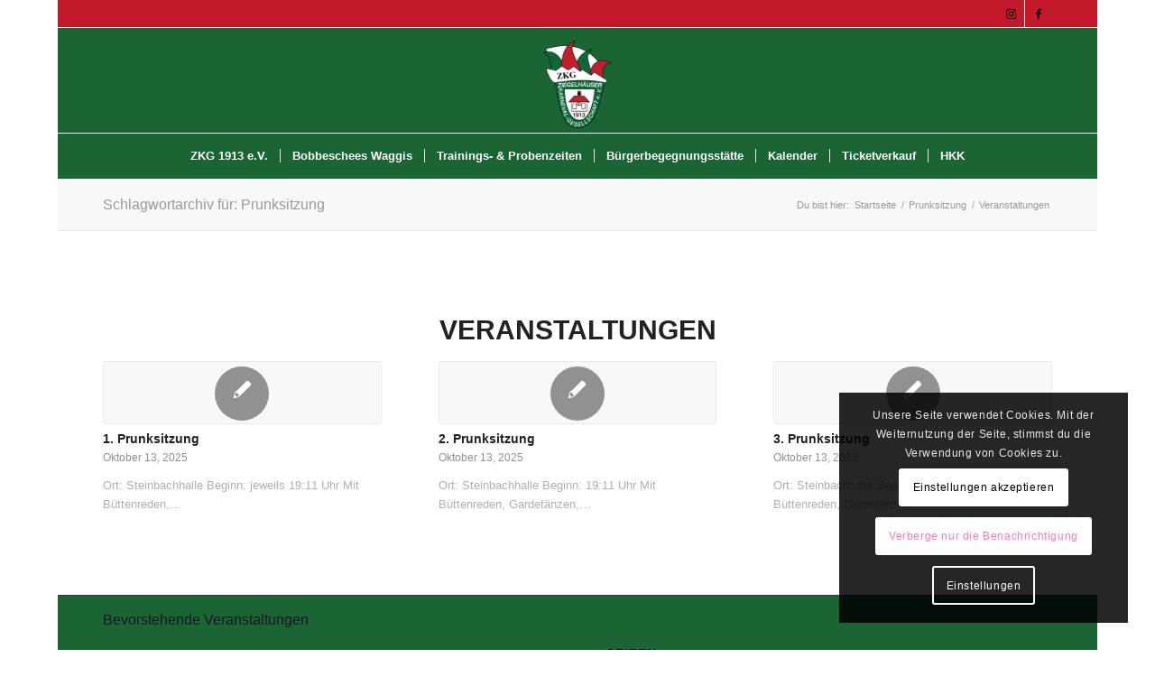

--- FILE ---
content_type: text/html; charset=UTF-8
request_url: https://zkg-heidelberg.de/tag/prunksitzung/
body_size: 25401
content:
<!DOCTYPE html>
<html lang="de" class="html_boxed responsive av-preloader-disabled  html_header_top html_logo_center html_bottom_nav_header html_menu_right html_large html_header_sticky html_header_shrinking html_header_topbar_active html_mobile_menu_phone html_header_searchicon_disabled html_content_align_center html_header_unstick_top_disabled html_header_stretch_disabled html_av-overlay-side html_av-overlay-side-classic html_32 html_av-submenu-noclone html_entry_id_2876 av-cookies-consent-show-message-bar av-cookies-cookie-consent-enabled av-cookies-needs-opt-in av-cookies-user-needs-accept-button avia-cookie-check-browser-settings av-no-preview av-default-lightbox html_text_menu_active av-mobile-menu-switch-default">
<head>
<meta charset="UTF-8" />
<meta name="robots" content="noindex, follow" />


<!-- mobile setting -->
<meta name="viewport" content="width=device-width, initial-scale=1">

<!-- Scripts/CSS and wp_head hook -->
<title>Prunksitzung &#8211; Ziegelh&auml;user Karneval Gesellschaft 1913 e.V.</title>
<meta name='robots' content='max-image-preview:large' />

				<script type='text/javascript'>

				function avia_cookie_check_sessionStorage()
				{
					//	FF throws error when all cookies blocked !!
					var sessionBlocked = false;
					try
					{
						var test = sessionStorage.getItem( 'aviaCookieRefused' ) != null;
					}
					catch(e)
					{
						sessionBlocked = true;
					}

					var aviaCookieRefused = ! sessionBlocked ? sessionStorage.getItem( 'aviaCookieRefused' ) : null;

					var html = document.getElementsByTagName('html')[0];

					/**
					 * Set a class to avoid calls to sessionStorage
					 */
					if( sessionBlocked || aviaCookieRefused )
					{
						if( html.className.indexOf('av-cookies-session-refused') < 0 )
						{
							html.className += ' av-cookies-session-refused';
						}
					}

					if( sessionBlocked || aviaCookieRefused || document.cookie.match(/aviaCookieConsent/) )
					{
						if( html.className.indexOf('av-cookies-user-silent-accept') >= 0 )
						{
							 html.className = html.className.replace(/\bav-cookies-user-silent-accept\b/g, '');
						}
					}
				}

				avia_cookie_check_sessionStorage();

			</script>
			<link rel="alternate" type="application/rss+xml" title="Ziegelh&auml;user Karneval Gesellschaft 1913 e.V. &raquo; Feed" href="https://zkg-heidelberg.de/feed/" />
<link rel="alternate" type="application/rss+xml" title="Ziegelh&auml;user Karneval Gesellschaft 1913 e.V. &raquo; Kommentar-Feed" href="https://zkg-heidelberg.de/comments/feed/" />
<link rel="alternate" type="text/calendar" title="Ziegelh&auml;user Karneval Gesellschaft 1913 e.V. &raquo; iCal Feed" href="https://zkg-heidelberg.de/kalender/?ical=1" />
<link rel="alternate" type="application/rss+xml" title="Ziegelh&auml;user Karneval Gesellschaft 1913 e.V. &raquo; Prunksitzung Schlagwort-Feed" href="https://zkg-heidelberg.de/tag/prunksitzung/feed/" />

<!-- google webfont font replacement -->

			<script type='text/javascript'>

				(function() {

					/*	check if webfonts are disabled by user setting via cookie - or user must opt in.	*/
					var html = document.getElementsByTagName('html')[0];
					var cookie_check = html.className.indexOf('av-cookies-needs-opt-in') >= 0 || html.className.indexOf('av-cookies-can-opt-out') >= 0;
					var allow_continue = true;
					var silent_accept_cookie = html.className.indexOf('av-cookies-user-silent-accept') >= 0;

					if( cookie_check && ! silent_accept_cookie )
					{
						if( ! document.cookie.match(/aviaCookieConsent/) || html.className.indexOf('av-cookies-session-refused') >= 0 )
						{
							allow_continue = false;
						}
						else
						{
							if( ! document.cookie.match(/aviaPrivacyRefuseCookiesHideBar/) )
							{
								allow_continue = false;
							}
							else if( ! document.cookie.match(/aviaPrivacyEssentialCookiesEnabled/) )
							{
								allow_continue = false;
							}
							else if( document.cookie.match(/aviaPrivacyGoogleWebfontsDisabled/) )
							{
								allow_continue = false;
							}
						}
					}

					if( allow_continue )
					{
						var f = document.createElement('link');

						f.type 	= 'text/css';
						f.rel 	= 'stylesheet';
						f.href 	= 'https://fonts.googleapis.com/css?family=Arimo:400,700&display=auto';
						f.id 	= 'avia-google-webfont';

						document.getElementsByTagName('head')[0].appendChild(f);
					}
				})();

			</script>
			<style id='wp-img-auto-sizes-contain-inline-css' type='text/css'>
img:is([sizes=auto i],[sizes^="auto," i]){contain-intrinsic-size:3000px 1500px}
/*# sourceURL=wp-img-auto-sizes-contain-inline-css */
</style>
<link rel='stylesheet' id='avia-grid-css' href='https://zkg-heidelberg.de/wp-content/themes/enfold/css/grid.min.css?ver=7.1.3' type='text/css' media='all' />
<link rel='stylesheet' id='avia-base-css' href='https://zkg-heidelberg.de/wp-content/themes/enfold/css/base.min.css?ver=7.1.3' type='text/css' media='all' />
<link rel='stylesheet' id='avia-layout-css' href='https://zkg-heidelberg.de/wp-content/themes/enfold/css/layout.min.css?ver=7.1.3' type='text/css' media='all' />
<link rel='stylesheet' id='avia-module-blog-css' href='https://zkg-heidelberg.de/wp-content/themes/enfold/config-templatebuilder/avia-shortcodes/blog/blog.min.css?ver=7.1.3' type='text/css' media='all' />
<link rel='stylesheet' id='avia-module-postslider-css' href='https://zkg-heidelberg.de/wp-content/themes/enfold/config-templatebuilder/avia-shortcodes/postslider/postslider.min.css?ver=7.1.3' type='text/css' media='all' />
<link rel='stylesheet' id='avia-module-button-css' href='https://zkg-heidelberg.de/wp-content/themes/enfold/config-templatebuilder/avia-shortcodes/buttons/buttons.min.css?ver=7.1.3' type='text/css' media='all' />
<link rel='stylesheet' id='avia-module-comments-css' href='https://zkg-heidelberg.de/wp-content/themes/enfold/config-templatebuilder/avia-shortcodes/comments/comments.min.css?ver=7.1.3' type='text/css' media='all' />
<link rel='stylesheet' id='avia-module-slideshow-css' href='https://zkg-heidelberg.de/wp-content/themes/enfold/config-templatebuilder/avia-shortcodes/slideshow/slideshow.min.css?ver=7.1.3' type='text/css' media='all' />
<link rel='stylesheet' id='avia-module-gallery-css' href='https://zkg-heidelberg.de/wp-content/themes/enfold/config-templatebuilder/avia-shortcodes/gallery/gallery.min.css?ver=7.1.3' type='text/css' media='all' />
<link rel='stylesheet' id='avia-module-gridrow-css' href='https://zkg-heidelberg.de/wp-content/themes/enfold/config-templatebuilder/avia-shortcodes/grid_row/grid_row.min.css?ver=7.1.3' type='text/css' media='all' />
<link rel='stylesheet' id='avia-module-heading-css' href='https://zkg-heidelberg.de/wp-content/themes/enfold/config-templatebuilder/avia-shortcodes/heading/heading.min.css?ver=7.1.3' type='text/css' media='all' />
<link rel='stylesheet' id='avia-module-hr-css' href='https://zkg-heidelberg.de/wp-content/themes/enfold/config-templatebuilder/avia-shortcodes/hr/hr.min.css?ver=7.1.3' type='text/css' media='all' />
<link rel='stylesheet' id='avia-module-image-css' href='https://zkg-heidelberg.de/wp-content/themes/enfold/config-templatebuilder/avia-shortcodes/image/image.min.css?ver=7.1.3' type='text/css' media='all' />
<link rel='stylesheet' id='avia-module-masonry-css' href='https://zkg-heidelberg.de/wp-content/themes/enfold/config-templatebuilder/avia-shortcodes/masonry_entries/masonry_entries.min.css?ver=7.1.3' type='text/css' media='all' />
<link rel='stylesheet' id='avia-siteloader-css' href='https://zkg-heidelberg.de/wp-content/themes/enfold/css/avia-snippet-site-preloader.min.css?ver=7.1.3' type='text/css' media='all' />
<link rel='stylesheet' id='avia-module-slideshow-fullsize-css' href='https://zkg-heidelberg.de/wp-content/themes/enfold/config-templatebuilder/avia-shortcodes/slideshow_fullsize/slideshow_fullsize.min.css?ver=7.1.3' type='text/css' media='all' />
<link rel='stylesheet' id='avia-module-social-css' href='https://zkg-heidelberg.de/wp-content/themes/enfold/config-templatebuilder/avia-shortcodes/social_share/social_share.min.css?ver=7.1.3' type='text/css' media='all' />
<link rel='stylesheet' id='avia-module-tabs-css' href='https://zkg-heidelberg.de/wp-content/themes/enfold/config-templatebuilder/avia-shortcodes/tabs/tabs.min.css?ver=7.1.3' type='text/css' media='all' />
<link rel='stylesheet' id='avia-module-timeline-css' href='https://zkg-heidelberg.de/wp-content/themes/enfold/config-templatebuilder/avia-shortcodes/timeline/timeline.min.css?ver=7.1.3' type='text/css' media='all' />
<link rel='stylesheet' id='avia-module-video-css' href='https://zkg-heidelberg.de/wp-content/themes/enfold/config-templatebuilder/avia-shortcodes/video/video.min.css?ver=7.1.3' type='text/css' media='all' />
<style id='wp-emoji-styles-inline-css' type='text/css'>

	img.wp-smiley, img.emoji {
		display: inline !important;
		border: none !important;
		box-shadow: none !important;
		height: 1em !important;
		width: 1em !important;
		margin: 0 0.07em !important;
		vertical-align: -0.1em !important;
		background: none !important;
		padding: 0 !important;
	}
/*# sourceURL=wp-emoji-styles-inline-css */
</style>
<link rel='stylesheet' id='wp-block-library-css' href='https://zkg-heidelberg.de/wp-includes/css/dist/block-library/style.min.css?ver=6.9' type='text/css' media='all' />
<style id='global-styles-inline-css' type='text/css'>
:root{--wp--preset--aspect-ratio--square: 1;--wp--preset--aspect-ratio--4-3: 4/3;--wp--preset--aspect-ratio--3-4: 3/4;--wp--preset--aspect-ratio--3-2: 3/2;--wp--preset--aspect-ratio--2-3: 2/3;--wp--preset--aspect-ratio--16-9: 16/9;--wp--preset--aspect-ratio--9-16: 9/16;--wp--preset--color--black: #000000;--wp--preset--color--cyan-bluish-gray: #abb8c3;--wp--preset--color--white: #ffffff;--wp--preset--color--pale-pink: #f78da7;--wp--preset--color--vivid-red: #cf2e2e;--wp--preset--color--luminous-vivid-orange: #ff6900;--wp--preset--color--luminous-vivid-amber: #fcb900;--wp--preset--color--light-green-cyan: #7bdcb5;--wp--preset--color--vivid-green-cyan: #00d084;--wp--preset--color--pale-cyan-blue: #8ed1fc;--wp--preset--color--vivid-cyan-blue: #0693e3;--wp--preset--color--vivid-purple: #9b51e0;--wp--preset--color--metallic-red: #b02b2c;--wp--preset--color--maximum-yellow-red: #edae44;--wp--preset--color--yellow-sun: #eeee22;--wp--preset--color--palm-leaf: #83a846;--wp--preset--color--aero: #7bb0e7;--wp--preset--color--old-lavender: #745f7e;--wp--preset--color--steel-teal: #5f8789;--wp--preset--color--raspberry-pink: #d65799;--wp--preset--color--medium-turquoise: #4ecac2;--wp--preset--gradient--vivid-cyan-blue-to-vivid-purple: linear-gradient(135deg,rgb(6,147,227) 0%,rgb(155,81,224) 100%);--wp--preset--gradient--light-green-cyan-to-vivid-green-cyan: linear-gradient(135deg,rgb(122,220,180) 0%,rgb(0,208,130) 100%);--wp--preset--gradient--luminous-vivid-amber-to-luminous-vivid-orange: linear-gradient(135deg,rgb(252,185,0) 0%,rgb(255,105,0) 100%);--wp--preset--gradient--luminous-vivid-orange-to-vivid-red: linear-gradient(135deg,rgb(255,105,0) 0%,rgb(207,46,46) 100%);--wp--preset--gradient--very-light-gray-to-cyan-bluish-gray: linear-gradient(135deg,rgb(238,238,238) 0%,rgb(169,184,195) 100%);--wp--preset--gradient--cool-to-warm-spectrum: linear-gradient(135deg,rgb(74,234,220) 0%,rgb(151,120,209) 20%,rgb(207,42,186) 40%,rgb(238,44,130) 60%,rgb(251,105,98) 80%,rgb(254,248,76) 100%);--wp--preset--gradient--blush-light-purple: linear-gradient(135deg,rgb(255,206,236) 0%,rgb(152,150,240) 100%);--wp--preset--gradient--blush-bordeaux: linear-gradient(135deg,rgb(254,205,165) 0%,rgb(254,45,45) 50%,rgb(107,0,62) 100%);--wp--preset--gradient--luminous-dusk: linear-gradient(135deg,rgb(255,203,112) 0%,rgb(199,81,192) 50%,rgb(65,88,208) 100%);--wp--preset--gradient--pale-ocean: linear-gradient(135deg,rgb(255,245,203) 0%,rgb(182,227,212) 50%,rgb(51,167,181) 100%);--wp--preset--gradient--electric-grass: linear-gradient(135deg,rgb(202,248,128) 0%,rgb(113,206,126) 100%);--wp--preset--gradient--midnight: linear-gradient(135deg,rgb(2,3,129) 0%,rgb(40,116,252) 100%);--wp--preset--font-size--small: 1rem;--wp--preset--font-size--medium: 1.125rem;--wp--preset--font-size--large: 1.75rem;--wp--preset--font-size--x-large: clamp(1.75rem, 3vw, 2.25rem);--wp--preset--spacing--20: 0.44rem;--wp--preset--spacing--30: 0.67rem;--wp--preset--spacing--40: 1rem;--wp--preset--spacing--50: 1.5rem;--wp--preset--spacing--60: 2.25rem;--wp--preset--spacing--70: 3.38rem;--wp--preset--spacing--80: 5.06rem;--wp--preset--shadow--natural: 6px 6px 9px rgba(0, 0, 0, 0.2);--wp--preset--shadow--deep: 12px 12px 50px rgba(0, 0, 0, 0.4);--wp--preset--shadow--sharp: 6px 6px 0px rgba(0, 0, 0, 0.2);--wp--preset--shadow--outlined: 6px 6px 0px -3px rgb(255, 255, 255), 6px 6px rgb(0, 0, 0);--wp--preset--shadow--crisp: 6px 6px 0px rgb(0, 0, 0);}:root { --wp--style--global--content-size: 800px;--wp--style--global--wide-size: 1130px; }:where(body) { margin: 0; }.wp-site-blocks > .alignleft { float: left; margin-right: 2em; }.wp-site-blocks > .alignright { float: right; margin-left: 2em; }.wp-site-blocks > .aligncenter { justify-content: center; margin-left: auto; margin-right: auto; }:where(.is-layout-flex){gap: 0.5em;}:where(.is-layout-grid){gap: 0.5em;}.is-layout-flow > .alignleft{float: left;margin-inline-start: 0;margin-inline-end: 2em;}.is-layout-flow > .alignright{float: right;margin-inline-start: 2em;margin-inline-end: 0;}.is-layout-flow > .aligncenter{margin-left: auto !important;margin-right: auto !important;}.is-layout-constrained > .alignleft{float: left;margin-inline-start: 0;margin-inline-end: 2em;}.is-layout-constrained > .alignright{float: right;margin-inline-start: 2em;margin-inline-end: 0;}.is-layout-constrained > .aligncenter{margin-left: auto !important;margin-right: auto !important;}.is-layout-constrained > :where(:not(.alignleft):not(.alignright):not(.alignfull)){max-width: var(--wp--style--global--content-size);margin-left: auto !important;margin-right: auto !important;}.is-layout-constrained > .alignwide{max-width: var(--wp--style--global--wide-size);}body .is-layout-flex{display: flex;}.is-layout-flex{flex-wrap: wrap;align-items: center;}.is-layout-flex > :is(*, div){margin: 0;}body .is-layout-grid{display: grid;}.is-layout-grid > :is(*, div){margin: 0;}body{padding-top: 0px;padding-right: 0px;padding-bottom: 0px;padding-left: 0px;}a:where(:not(.wp-element-button)){text-decoration: underline;}:root :where(.wp-element-button, .wp-block-button__link){background-color: #32373c;border-width: 0;color: #fff;font-family: inherit;font-size: inherit;font-style: inherit;font-weight: inherit;letter-spacing: inherit;line-height: inherit;padding-top: calc(0.667em + 2px);padding-right: calc(1.333em + 2px);padding-bottom: calc(0.667em + 2px);padding-left: calc(1.333em + 2px);text-decoration: none;text-transform: inherit;}.has-black-color{color: var(--wp--preset--color--black) !important;}.has-cyan-bluish-gray-color{color: var(--wp--preset--color--cyan-bluish-gray) !important;}.has-white-color{color: var(--wp--preset--color--white) !important;}.has-pale-pink-color{color: var(--wp--preset--color--pale-pink) !important;}.has-vivid-red-color{color: var(--wp--preset--color--vivid-red) !important;}.has-luminous-vivid-orange-color{color: var(--wp--preset--color--luminous-vivid-orange) !important;}.has-luminous-vivid-amber-color{color: var(--wp--preset--color--luminous-vivid-amber) !important;}.has-light-green-cyan-color{color: var(--wp--preset--color--light-green-cyan) !important;}.has-vivid-green-cyan-color{color: var(--wp--preset--color--vivid-green-cyan) !important;}.has-pale-cyan-blue-color{color: var(--wp--preset--color--pale-cyan-blue) !important;}.has-vivid-cyan-blue-color{color: var(--wp--preset--color--vivid-cyan-blue) !important;}.has-vivid-purple-color{color: var(--wp--preset--color--vivid-purple) !important;}.has-metallic-red-color{color: var(--wp--preset--color--metallic-red) !important;}.has-maximum-yellow-red-color{color: var(--wp--preset--color--maximum-yellow-red) !important;}.has-yellow-sun-color{color: var(--wp--preset--color--yellow-sun) !important;}.has-palm-leaf-color{color: var(--wp--preset--color--palm-leaf) !important;}.has-aero-color{color: var(--wp--preset--color--aero) !important;}.has-old-lavender-color{color: var(--wp--preset--color--old-lavender) !important;}.has-steel-teal-color{color: var(--wp--preset--color--steel-teal) !important;}.has-raspberry-pink-color{color: var(--wp--preset--color--raspberry-pink) !important;}.has-medium-turquoise-color{color: var(--wp--preset--color--medium-turquoise) !important;}.has-black-background-color{background-color: var(--wp--preset--color--black) !important;}.has-cyan-bluish-gray-background-color{background-color: var(--wp--preset--color--cyan-bluish-gray) !important;}.has-white-background-color{background-color: var(--wp--preset--color--white) !important;}.has-pale-pink-background-color{background-color: var(--wp--preset--color--pale-pink) !important;}.has-vivid-red-background-color{background-color: var(--wp--preset--color--vivid-red) !important;}.has-luminous-vivid-orange-background-color{background-color: var(--wp--preset--color--luminous-vivid-orange) !important;}.has-luminous-vivid-amber-background-color{background-color: var(--wp--preset--color--luminous-vivid-amber) !important;}.has-light-green-cyan-background-color{background-color: var(--wp--preset--color--light-green-cyan) !important;}.has-vivid-green-cyan-background-color{background-color: var(--wp--preset--color--vivid-green-cyan) !important;}.has-pale-cyan-blue-background-color{background-color: var(--wp--preset--color--pale-cyan-blue) !important;}.has-vivid-cyan-blue-background-color{background-color: var(--wp--preset--color--vivid-cyan-blue) !important;}.has-vivid-purple-background-color{background-color: var(--wp--preset--color--vivid-purple) !important;}.has-metallic-red-background-color{background-color: var(--wp--preset--color--metallic-red) !important;}.has-maximum-yellow-red-background-color{background-color: var(--wp--preset--color--maximum-yellow-red) !important;}.has-yellow-sun-background-color{background-color: var(--wp--preset--color--yellow-sun) !important;}.has-palm-leaf-background-color{background-color: var(--wp--preset--color--palm-leaf) !important;}.has-aero-background-color{background-color: var(--wp--preset--color--aero) !important;}.has-old-lavender-background-color{background-color: var(--wp--preset--color--old-lavender) !important;}.has-steel-teal-background-color{background-color: var(--wp--preset--color--steel-teal) !important;}.has-raspberry-pink-background-color{background-color: var(--wp--preset--color--raspberry-pink) !important;}.has-medium-turquoise-background-color{background-color: var(--wp--preset--color--medium-turquoise) !important;}.has-black-border-color{border-color: var(--wp--preset--color--black) !important;}.has-cyan-bluish-gray-border-color{border-color: var(--wp--preset--color--cyan-bluish-gray) !important;}.has-white-border-color{border-color: var(--wp--preset--color--white) !important;}.has-pale-pink-border-color{border-color: var(--wp--preset--color--pale-pink) !important;}.has-vivid-red-border-color{border-color: var(--wp--preset--color--vivid-red) !important;}.has-luminous-vivid-orange-border-color{border-color: var(--wp--preset--color--luminous-vivid-orange) !important;}.has-luminous-vivid-amber-border-color{border-color: var(--wp--preset--color--luminous-vivid-amber) !important;}.has-light-green-cyan-border-color{border-color: var(--wp--preset--color--light-green-cyan) !important;}.has-vivid-green-cyan-border-color{border-color: var(--wp--preset--color--vivid-green-cyan) !important;}.has-pale-cyan-blue-border-color{border-color: var(--wp--preset--color--pale-cyan-blue) !important;}.has-vivid-cyan-blue-border-color{border-color: var(--wp--preset--color--vivid-cyan-blue) !important;}.has-vivid-purple-border-color{border-color: var(--wp--preset--color--vivid-purple) !important;}.has-metallic-red-border-color{border-color: var(--wp--preset--color--metallic-red) !important;}.has-maximum-yellow-red-border-color{border-color: var(--wp--preset--color--maximum-yellow-red) !important;}.has-yellow-sun-border-color{border-color: var(--wp--preset--color--yellow-sun) !important;}.has-palm-leaf-border-color{border-color: var(--wp--preset--color--palm-leaf) !important;}.has-aero-border-color{border-color: var(--wp--preset--color--aero) !important;}.has-old-lavender-border-color{border-color: var(--wp--preset--color--old-lavender) !important;}.has-steel-teal-border-color{border-color: var(--wp--preset--color--steel-teal) !important;}.has-raspberry-pink-border-color{border-color: var(--wp--preset--color--raspberry-pink) !important;}.has-medium-turquoise-border-color{border-color: var(--wp--preset--color--medium-turquoise) !important;}.has-vivid-cyan-blue-to-vivid-purple-gradient-background{background: var(--wp--preset--gradient--vivid-cyan-blue-to-vivid-purple) !important;}.has-light-green-cyan-to-vivid-green-cyan-gradient-background{background: var(--wp--preset--gradient--light-green-cyan-to-vivid-green-cyan) !important;}.has-luminous-vivid-amber-to-luminous-vivid-orange-gradient-background{background: var(--wp--preset--gradient--luminous-vivid-amber-to-luminous-vivid-orange) !important;}.has-luminous-vivid-orange-to-vivid-red-gradient-background{background: var(--wp--preset--gradient--luminous-vivid-orange-to-vivid-red) !important;}.has-very-light-gray-to-cyan-bluish-gray-gradient-background{background: var(--wp--preset--gradient--very-light-gray-to-cyan-bluish-gray) !important;}.has-cool-to-warm-spectrum-gradient-background{background: var(--wp--preset--gradient--cool-to-warm-spectrum) !important;}.has-blush-light-purple-gradient-background{background: var(--wp--preset--gradient--blush-light-purple) !important;}.has-blush-bordeaux-gradient-background{background: var(--wp--preset--gradient--blush-bordeaux) !important;}.has-luminous-dusk-gradient-background{background: var(--wp--preset--gradient--luminous-dusk) !important;}.has-pale-ocean-gradient-background{background: var(--wp--preset--gradient--pale-ocean) !important;}.has-electric-grass-gradient-background{background: var(--wp--preset--gradient--electric-grass) !important;}.has-midnight-gradient-background{background: var(--wp--preset--gradient--midnight) !important;}.has-small-font-size{font-size: var(--wp--preset--font-size--small) !important;}.has-medium-font-size{font-size: var(--wp--preset--font-size--medium) !important;}.has-large-font-size{font-size: var(--wp--preset--font-size--large) !important;}.has-x-large-font-size{font-size: var(--wp--preset--font-size--x-large) !important;}
/*# sourceURL=global-styles-inline-css */
</style>

<link rel='stylesheet' id='avia-scs-css' href='https://zkg-heidelberg.de/wp-content/themes/enfold/css/shortcodes.min.css?ver=7.1.3' type='text/css' media='all' />
<link rel='stylesheet' id='avia-fold-unfold-css' href='https://zkg-heidelberg.de/wp-content/themes/enfold/css/avia-snippet-fold-unfold.min.css?ver=7.1.3' type='text/css' media='all' />
<link rel='stylesheet' id='avia-popup-css-css' href='https://zkg-heidelberg.de/wp-content/themes/enfold/js/aviapopup/magnific-popup.min.css?ver=7.1.3' type='text/css' media='screen' />
<link rel='stylesheet' id='avia-lightbox-css' href='https://zkg-heidelberg.de/wp-content/themes/enfold/css/avia-snippet-lightbox.min.css?ver=7.1.3' type='text/css' media='screen' />
<link rel='stylesheet' id='avia-widget-css-css' href='https://zkg-heidelberg.de/wp-content/themes/enfold/css/avia-snippet-widget.min.css?ver=7.1.3' type='text/css' media='screen' />
<link rel='stylesheet' id='avia-dynamic-css' href='https://zkg-heidelberg.de/wp-content/uploads/dynamic_avia/enfold.css?ver=6966a691d0f31' type='text/css' media='all' />
<link rel='stylesheet' id='avia-custom-css' href='https://zkg-heidelberg.de/wp-content/themes/enfold/css/custom.css?ver=7.1.3' type='text/css' media='all' />
<link rel='stylesheet' id='avia-events-cal-css' href='https://zkg-heidelberg.de/wp-content/themes/enfold/config-events-calendar/event-mod.min.css?ver=7.1.3' type='text/css' media='all' />
<link rel='stylesheet' id='avia-cookie-css-css' href='https://zkg-heidelberg.de/wp-content/themes/enfold/css/avia-snippet-cookieconsent.css?ver=7.1.3' type='text/css' media='screen' />
<link rel='stylesheet' id='tmm-css' href='https://zkg-heidelberg.de/wp-content/plugins/team-members/inc/css/tmm_style.css?ver=6.9' type='text/css' media='all' />
<script type="text/javascript" src="https://zkg-heidelberg.de/wp-includes/js/jquery/jquery.min.js?ver=3.7.1" id="jquery-core-js"></script>
<script type="text/javascript" src="https://zkg-heidelberg.de/wp-includes/js/jquery/jquery-migrate.min.js?ver=3.4.1" id="jquery-migrate-js"></script>
<script type="text/javascript" src="https://zkg-heidelberg.de/wp-content/themes/enfold/js/avia-js.min.js?ver=7.1.3" id="avia-js-js"></script>
<script type="text/javascript" src="https://zkg-heidelberg.de/wp-content/themes/enfold/js/avia-compat.min.js?ver=7.1.3" id="avia-compat-js"></script>
<link rel="https://api.w.org/" href="https://zkg-heidelberg.de/wp-json/" /><link rel="alternate" title="JSON" type="application/json" href="https://zkg-heidelberg.de/wp-json/wp/v2/tags/47" /><link rel="EditURI" type="application/rsd+xml" title="RSD" href="https://zkg-heidelberg.de/xmlrpc.php?rsd" />
<meta name="generator" content="WordPress 6.9" />
<meta name="tec-api-version" content="v1"><meta name="tec-api-origin" content="https://zkg-heidelberg.de"><link rel="alternate" href="https://zkg-heidelberg.de/wp-json/tribe/events/v1/events/?tags=prunksitzung" />
<link rel="icon" href="https://zkg-heidelberg.de/wp-content/uploads/2013/05/ZKG_fav.png" type="image/png">
<!--[if lt IE 9]><script src="https://zkg-heidelberg.de/wp-content/themes/enfold/js/html5shiv.js"></script><![endif]--><link rel="profile" href="https://gmpg.org/xfn/11" />
<link rel="alternate" type="application/rss+xml" title="Ziegelh&auml;user Karneval Gesellschaft 1913 e.V. RSS2 Feed" href="https://zkg-heidelberg.de/feed/" />
<link rel="pingback" href="https://zkg-heidelberg.de/xmlrpc.php" />
<link rel="icon" href="https://zkg-heidelberg.de/wp-content/uploads/2025/05/zkg_logo_kl-150x150.png" sizes="32x32" />
<link rel="icon" href="https://zkg-heidelberg.de/wp-content/uploads/2025/05/zkg_logo_kl.png" sizes="192x192" />
<link rel="apple-touch-icon" href="https://zkg-heidelberg.de/wp-content/uploads/2025/05/zkg_logo_kl.png" />
<meta name="msapplication-TileImage" content="https://zkg-heidelberg.de/wp-content/uploads/2025/05/zkg_logo_kl.png" />
<style type="text/css">
		@font-face {font-family: 'entypo-fontello-enfold'; font-weight: normal; font-style: normal; font-display: auto;
		src: url('https://zkg-heidelberg.de/wp-content/themes/enfold/config-templatebuilder/avia-template-builder/assets/fonts/entypo-fontello-enfold/entypo-fontello-enfold.woff2') format('woff2'),
		url('https://zkg-heidelberg.de/wp-content/themes/enfold/config-templatebuilder/avia-template-builder/assets/fonts/entypo-fontello-enfold/entypo-fontello-enfold.woff') format('woff'),
		url('https://zkg-heidelberg.de/wp-content/themes/enfold/config-templatebuilder/avia-template-builder/assets/fonts/entypo-fontello-enfold/entypo-fontello-enfold.ttf') format('truetype'),
		url('https://zkg-heidelberg.de/wp-content/themes/enfold/config-templatebuilder/avia-template-builder/assets/fonts/entypo-fontello-enfold/entypo-fontello-enfold.svg#entypo-fontello-enfold') format('svg'),
		url('https://zkg-heidelberg.de/wp-content/themes/enfold/config-templatebuilder/avia-template-builder/assets/fonts/entypo-fontello-enfold/entypo-fontello-enfold.eot'),
		url('https://zkg-heidelberg.de/wp-content/themes/enfold/config-templatebuilder/avia-template-builder/assets/fonts/entypo-fontello-enfold/entypo-fontello-enfold.eot?#iefix') format('embedded-opentype');
		}

		#top .avia-font-entypo-fontello-enfold, body .avia-font-entypo-fontello-enfold, html body [data-av_iconfont='entypo-fontello-enfold']:before{ font-family: 'entypo-fontello-enfold'; }
		
		@font-face {font-family: 'entypo-fontello'; font-weight: normal; font-style: normal; font-display: auto;
		src: url('https://zkg-heidelberg.de/wp-content/themes/enfold/config-templatebuilder/avia-template-builder/assets/fonts/entypo-fontello/entypo-fontello.woff2') format('woff2'),
		url('https://zkg-heidelberg.de/wp-content/themes/enfold/config-templatebuilder/avia-template-builder/assets/fonts/entypo-fontello/entypo-fontello.woff') format('woff'),
		url('https://zkg-heidelberg.de/wp-content/themes/enfold/config-templatebuilder/avia-template-builder/assets/fonts/entypo-fontello/entypo-fontello.ttf') format('truetype'),
		url('https://zkg-heidelberg.de/wp-content/themes/enfold/config-templatebuilder/avia-template-builder/assets/fonts/entypo-fontello/entypo-fontello.svg#entypo-fontello') format('svg'),
		url('https://zkg-heidelberg.de/wp-content/themes/enfold/config-templatebuilder/avia-template-builder/assets/fonts/entypo-fontello/entypo-fontello.eot'),
		url('https://zkg-heidelberg.de/wp-content/themes/enfold/config-templatebuilder/avia-template-builder/assets/fonts/entypo-fontello/entypo-fontello.eot?#iefix') format('embedded-opentype');
		}

		#top .avia-font-entypo-fontello, body .avia-font-entypo-fontello, html body [data-av_iconfont='entypo-fontello']:before{ font-family: 'entypo-fontello'; }
		</style>

<!--
Debugging Info for Theme support: 

Theme: Enfold
Version: 7.1.3
Installed: enfold
AviaFramework Version: 5.6
AviaBuilder Version: 6.0
aviaElementManager Version: 1.0.1
ML:805306368-PU:107-PLA:12
WP:6.9
Compress: CSS:load minified only - JS:load minified only
Updates: enabled - token has changed and not verified
PLAu:11
-->
<link rel='stylesheet' id='tec-category-colors-frontend-styles-css' href='https://zkg-heidelberg.de/wp-content/plugins/the-events-calendar/build//css/category-colors/frontend-category.css?ver=6.15.14' type='text/css' media='all' />
<style id='tec-category-colors-frontend-styles-inline-css' type='text/css'>
.tribe_events_cat-prunksitzungen2026{--tec-color-category-primary:#1b6535;--tec-color-category-secondary:#ffffff;--tec-color-category-text:#c21a2a}.tribe_events_cat-kampagne2026{--tec-color-category-primary:#c21a2a}
/*# sourceURL=tec-category-colors-frontend-styles-inline-css */
</style>
<link rel='stylesheet' id='tec-category-colors-frontend-legend-styles-css' href='https://zkg-heidelberg.de/wp-content/plugins/the-events-calendar/build//css/category-colors/category-legend.css?ver=6.15.14' type='text/css' media='all' />
</head>

<body id="top" class="archive tag tag-prunksitzung tag-47 wp-custom-logo wp-theme-enfold boxed rtl_columns av-curtain-numeric arimo tribe-no-js avia-responsive-images-support" itemscope="itemscope" itemtype="https://schema.org/WebPage" >

	
	<div id='wrap_all'>

	
<header id='header' class='all_colors header_color light_bg_color  av_header_top av_logo_center av_bottom_nav_header av_menu_right av_large av_header_sticky av_header_shrinking av_header_stretch_disabled av_mobile_menu_phone av_header_searchicon_disabled av_header_unstick_top_disabled av_seperator_small_border' aria-label="Header" data-av_shrink_factor='50' role="banner" itemscope="itemscope" itemtype="https://schema.org/WPHeader" >

		<div id='header_meta' class='container_wrap container_wrap_meta  av_icon_active_right av_extra_header_active av_entry_id_2876'>

			      <div class='container'>
			      <ul class='noLightbox social_bookmarks icon_count_2'><li class='social_bookmarks_instagram av-social-link-instagram social_icon_1 avia_social_svg_icon avia-svg-icon avia-font-svg_entypo-fontello'><a  target="_blank" aria-label="Link zu Instagram" href='https://www.instagram.com/zkg_heidelberg/' data-av_svg_icon='instagram-1' data-av_iconset='svg_entypo-fontello' title='Link zu Instagram'><svg version="1.1" xmlns="http://www.w3.org/2000/svg" width="27" height="32" viewBox="0 0 27 32" preserveAspectRatio="xMidYMid meet" aria-labelledby='av-svg-title-1' aria-describedby='av-svg-desc-1' role="graphics-symbol">
<title id='av-svg-title-1'>Link zu Instagram</title>
<desc id='av-svg-desc-1'>Link zu Instagram</desc>
<path d="M18.272 16q0-1.888-1.312-3.232t-3.232-1.344-3.232 1.344-1.344 3.232 1.344 3.232 3.232 1.344 3.232-1.344 1.312-3.232zM20.736 16q0 2.912-2.048 4.992t-4.96 2.048-4.992-2.048-2.048-4.992 2.048-4.992 4.992-2.048 4.96 2.048 2.048 4.992zM22.688 8.672q0 0.672-0.48 1.152t-1.184 0.48-1.152-0.48-0.48-1.152 0.48-1.152 1.152-0.48 1.184 0.48 0.48 1.152zM13.728 4.736q-0.128 0-1.376 0t-1.888 0-1.728 0.064-1.824 0.16-1.28 0.352q-0.896 0.352-1.568 1.024t-1.056 1.568q-0.192 0.512-0.32 1.28t-0.192 1.856-0.032 1.696 0 1.888 0 1.376 0 1.376 0 1.888 0.032 1.696 0.192 1.856 0.32 1.28q0.384 0.896 1.056 1.568t1.568 1.024q0.512 0.192 1.28 0.352t1.824 0.16 1.728 0.064 1.888 0 1.376 0 1.344 0 1.888 0 1.728-0.064 1.856-0.16 1.248-0.352q0.896-0.352 1.6-1.024t1.024-1.568q0.192-0.512 0.32-1.28t0.192-1.856 0.032-1.696 0-1.888 0-1.376 0-1.376 0-1.888-0.032-1.696-0.192-1.856-0.32-1.28q-0.352-0.896-1.024-1.568t-1.6-1.024q-0.512-0.192-1.248-0.352t-1.856-0.16-1.728-0.064-1.888 0-1.344 0zM27.424 16q0 4.096-0.096 5.664-0.16 3.712-2.208 5.76t-5.728 2.208q-1.6 0.096-5.664 0.096t-5.664-0.096q-3.712-0.192-5.76-2.208t-2.208-5.76q-0.096-1.568-0.096-5.664t0.096-5.664q0.16-3.712 2.208-5.76t5.76-2.208q1.568-0.096 5.664-0.096t5.664 0.096q3.712 0.192 5.728 2.208t2.208 5.76q0.096 1.568 0.096 5.664z"></path>
</svg><span class='avia_hidden_link_text'>Link zu Instagram</span></a></li><li class='social_bookmarks_facebook av-social-link-facebook social_icon_2 avia_social_svg_icon avia-svg-icon avia-font-svg_entypo-fontello'><a  target="_blank" aria-label="Link zu Facebook" href='https://www.facebook.com/ZKG1913eV' data-av_svg_icon='facebook' data-av_iconset='svg_entypo-fontello' title='Link zu Facebook'><svg version="1.1" xmlns="http://www.w3.org/2000/svg" width="16" height="32" viewBox="0 0 16 32" preserveAspectRatio="xMidYMid meet" aria-labelledby='av-svg-title-2' aria-describedby='av-svg-desc-2' role="graphics-symbol">
<title id='av-svg-title-2'>Link zu Facebook</title>
<desc id='av-svg-desc-2'>Link zu Facebook</desc>
<path d="M16 6.592h-4.544q-0.448 0-0.8 0.48t-0.352 1.184v3.264h5.696v4.736h-5.696v14.144h-5.44v-14.144h-4.864v-4.736h4.864v-2.752q0-3.008 1.888-5.088t4.704-2.080h4.544v4.992z"></path>
</svg><span class='avia_hidden_link_text'>Link zu Facebook</span></a></li></ul>			      </div>
		</div>

		<div  id='header_main' class='container_wrap container_wrap_logo'>

        <div class='container av-logo-container'><div class='inner-container'><span class='logo avia-standard-logo'><a href='https://zkg-heidelberg.de/' class='' aria-label='Ziegelh&auml;user Karneval Gesellschaft 1913 e.V.' ><img src="https://zkg-heidelberg.de/wp-content/uploads/2017/08/zkg_logo_super_transparent-214x300.png" height="100" width="300" alt='Ziegelh&auml;user Karneval Gesellschaft 1913 e.V.' title='' /></a></span></div></div><div id='header_main_alternate' class='container_wrap'><div class='container'><nav class='main_menu' data-selectname='Wähle eine Seite'  role="navigation" itemscope="itemscope" itemtype="https://schema.org/SiteNavigationElement" ><div class="avia-menu av-main-nav-wrap"><ul role="menu" class="menu av-main-nav" id="avia-menu"><li role="menuitem" id="menu-item-2686" class="menu-item menu-item-type-post_type menu-item-object-page menu-item-home menu-item-has-children menu-item-top-level menu-item-top-level-1"><a href="https://zkg-heidelberg.de/" itemprop="url" tabindex="0"><span class="avia-bullet"></span><span class="avia-menu-text">ZKG 1913 e.V.</span><span class="avia-menu-fx"><span class="avia-arrow-wrap"><span class="avia-arrow"></span></span></span></a>


<ul class="sub-menu">
	<li role="menuitem" id="menu-item-2722" class="menu-item menu-item-type-post_type menu-item-object-page"><a href="https://zkg-heidelberg.de/vorstand/" itemprop="url" tabindex="0"><span class="avia-bullet"></span><span class="avia-menu-text">Vorstand</span></a></li>
	<li role="menuitem" id="menu-item-2932" class="menu-item menu-item-type-custom menu-item-object-custom"><a href="https://zkg-heidelberg.de/wp-content/uploads/2026/01/ZKG-Antrag_Sepa.pdf" itemprop="url" tabindex="0"><span class="avia-bullet"></span><span class="avia-menu-text">Beitrittserklärung</span></a></li>
	<li role="menuitem" id="menu-item-2915" class="menu-item menu-item-type-post_type menu-item-object-page"><a href="https://zkg-heidelberg.de/impressum/" itemprop="url" tabindex="0"><span class="avia-bullet"></span><span class="avia-menu-text">Impressum</span></a></li>
</ul>
</li>
<li role="menuitem" id="menu-item-2911" class="menu-item menu-item-type-custom menu-item-object-custom menu-item-top-level menu-item-top-level-2"><a href="https://bobbeschees.wp-projekte.com/" itemprop="url" tabindex="0"><span class="avia-bullet"></span><span class="avia-menu-text">Bobbeschees Waggis</span><span class="avia-menu-fx"><span class="avia-arrow-wrap"><span class="avia-arrow"></span></span></span></a></li>
<li role="menuitem" id="menu-item-2904" class="menu-item menu-item-type-post_type menu-item-object-page menu-item-mega-parent  menu-item-top-level menu-item-top-level-3"><a href="https://zkg-heidelberg.de/trainings-und-probenzeiten/" itemprop="url" tabindex="0"><span class="avia-bullet"></span><span class="avia-menu-text">Trainings- &#038; Probenzeiten</span><span class="avia-menu-fx"><span class="avia-arrow-wrap"><span class="avia-arrow"></span></span></span></a></li>
<li role="menuitem" id="menu-item-2833" class="menu-item menu-item-type-post_type menu-item-object-page menu-item-top-level menu-item-top-level-4"><a href="https://zkg-heidelberg.de/buergerbegegnungsstaette/" itemprop="url" tabindex="0"><span class="avia-bullet"></span><span class="avia-menu-text">Bürgerbegegnungsstätte</span><span class="avia-menu-fx"><span class="avia-arrow-wrap"><span class="avia-arrow"></span></span></span></a></li>
<li role="menuitem" id="menu-item-2872" class="menu-item menu-item-type-custom menu-item-object-custom menu-item-top-level menu-item-top-level-5"><a href="https://zkg-heidelberg.de/kalender/" itemprop="url" tabindex="0"><span class="avia-bullet"></span><span class="avia-menu-text">Kalender</span><span class="avia-menu-fx"><span class="avia-arrow-wrap"><span class="avia-arrow"></span></span></span></a></li>
<li role="menuitem" id="menu-item-2838" class="menu-item menu-item-type-post_type menu-item-object-page menu-item-top-level menu-item-top-level-6"><a href="https://zkg-heidelberg.de/ticketverkauf/" itemprop="url" tabindex="0"><span class="avia-bullet"></span><span class="avia-menu-text">Ticketverkauf</span><span class="avia-menu-fx"><span class="avia-arrow-wrap"><span class="avia-arrow"></span></span></span></a></li>
<li role="menuitem" id="menu-item-2912" class="menu-item menu-item-type-custom menu-item-object-custom menu-item-top-level menu-item-top-level-7"><a href="https://hkk1952.de/" itemprop="url" tabindex="0"><span class="avia-bullet"></span><span class="avia-menu-text">HKK</span><span class="avia-menu-fx"><span class="avia-arrow-wrap"><span class="avia-arrow"></span></span></span></a></li>
<li class="av-burger-menu-main menu-item-avia-special " role="menuitem">
	        			<a href="#" aria-label="Menü" aria-hidden="false">
							<span class="av-hamburger av-hamburger--spin av-js-hamburger">
								<span class="av-hamburger-box">
						          <span class="av-hamburger-inner"></span>
						          <strong>Menü</strong>
								</span>
							</span>
							<span class="avia_hidden_link_text">Menü</span>
						</a>
	        		   </li></ul></div></nav></div> </div> 
		<!-- end container_wrap-->
		</div>
<div id="avia_alternate_menu_container" style="display: none;"><nav class='main_menu' data-selectname='Wähle eine Seite'  role="navigation" itemscope="itemscope" itemtype="https://schema.org/SiteNavigationElement" ><div class="avia_alternate_menu av-main-nav-wrap"><ul id="avia_alternate_menu" class="menu av-main-nav"><li role="menuitem" id="menu-item-2686" class="menu-item menu-item-type-post_type menu-item-object-page menu-item-home menu-item-has-children menu-item-top-level menu-item-top-level-1"><a href="https://zkg-heidelberg.de/" itemprop="url" tabindex="0"><span class="avia-bullet"></span><span class="avia-menu-text">ZKG 1913 e.V.</span><span class="avia-menu-fx"><span class="avia-arrow-wrap"><span class="avia-arrow"></span></span></span></a>


<ul class="sub-menu">
	<li role="menuitem" id="menu-item-2722" class="menu-item menu-item-type-post_type menu-item-object-page"><a href="https://zkg-heidelberg.de/vorstand/" itemprop="url" tabindex="0"><span class="avia-bullet"></span><span class="avia-menu-text">Vorstand</span></a></li>
	<li role="menuitem" id="menu-item-2932" class="menu-item menu-item-type-custom menu-item-object-custom"><a href="https://zkg-heidelberg.de/wp-content/uploads/2026/01/ZKG-Antrag_Sepa.pdf" itemprop="url" tabindex="0"><span class="avia-bullet"></span><span class="avia-menu-text">Beitrittserklärung</span></a></li>
	<li role="menuitem" id="menu-item-2915" class="menu-item menu-item-type-post_type menu-item-object-page"><a href="https://zkg-heidelberg.de/impressum/" itemprop="url" tabindex="0"><span class="avia-bullet"></span><span class="avia-menu-text">Impressum</span></a></li>
</ul>
</li>
<li role="menuitem" id="menu-item-2911" class="menu-item menu-item-type-custom menu-item-object-custom menu-item-top-level menu-item-top-level-2"><a href="https://bobbeschees.wp-projekte.com/" itemprop="url" tabindex="0"><span class="avia-bullet"></span><span class="avia-menu-text">Bobbeschees Waggis</span><span class="avia-menu-fx"><span class="avia-arrow-wrap"><span class="avia-arrow"></span></span></span></a></li>
<li role="menuitem" id="menu-item-2904" class="menu-item menu-item-type-post_type menu-item-object-page menu-item-mega-parent  menu-item-top-level menu-item-top-level-3"><a href="https://zkg-heidelberg.de/trainings-und-probenzeiten/" itemprop="url" tabindex="0"><span class="avia-bullet"></span><span class="avia-menu-text">Trainings- &#038; Probenzeiten</span><span class="avia-menu-fx"><span class="avia-arrow-wrap"><span class="avia-arrow"></span></span></span></a></li>
<li role="menuitem" id="menu-item-2833" class="menu-item menu-item-type-post_type menu-item-object-page menu-item-top-level menu-item-top-level-4"><a href="https://zkg-heidelberg.de/buergerbegegnungsstaette/" itemprop="url" tabindex="0"><span class="avia-bullet"></span><span class="avia-menu-text">Bürgerbegegnungsstätte</span><span class="avia-menu-fx"><span class="avia-arrow-wrap"><span class="avia-arrow"></span></span></span></a></li>
<li role="menuitem" id="menu-item-2872" class="menu-item menu-item-type-custom menu-item-object-custom menu-item-top-level menu-item-top-level-5"><a href="https://zkg-heidelberg.de/kalender/" itemprop="url" tabindex="0"><span class="avia-bullet"></span><span class="avia-menu-text">Kalender</span><span class="avia-menu-fx"><span class="avia-arrow-wrap"><span class="avia-arrow"></span></span></span></a></li>
<li role="menuitem" id="menu-item-2838" class="menu-item menu-item-type-post_type menu-item-object-page menu-item-top-level menu-item-top-level-6"><a href="https://zkg-heidelberg.de/ticketverkauf/" itemprop="url" tabindex="0"><span class="avia-bullet"></span><span class="avia-menu-text">Ticketverkauf</span><span class="avia-menu-fx"><span class="avia-arrow-wrap"><span class="avia-arrow"></span></span></span></a></li>
<li role="menuitem" id="menu-item-2912" class="menu-item menu-item-type-custom menu-item-object-custom menu-item-top-level menu-item-top-level-7"><a href="https://hkk1952.de/" itemprop="url" tabindex="0"><span class="avia-bullet"></span><span class="avia-menu-text">HKK</span><span class="avia-menu-fx"><span class="avia-arrow-wrap"><span class="avia-arrow"></span></span></span></a></li>
</ul></div></nav></div><div class="header_bg"></div>
<!-- end header -->
</header>

	<div id='main' class='all_colors' data-scroll-offset='116'>

	<div class='stretch_full container_wrap alternate_color light_bg_color title_container'><div class='container'><h1 class='main-title entry-title '><a href='https://zkg-heidelberg.de/tag/prunksitzung/' rel='bookmark' title='Permanenter Link zu: Schlagwortarchiv für: Prunksitzung'  itemprop="headline" >Schlagwortarchiv für: Prunksitzung</a></h1><div class="breadcrumb breadcrumbs avia-breadcrumbs"><div class="breadcrumb-trail" ><span class="trail-before"><span class="breadcrumb-title">Du bist hier:</span></span> <span  itemscope="itemscope" itemtype="https://schema.org/BreadcrumbList" ><span  itemscope="itemscope" itemtype="https://schema.org/ListItem" itemprop="itemListElement" ><a itemprop="url" href="https://zkg-heidelberg.de" title="Ziegelh&auml;user Karneval Gesellschaft 1913 e.V." rel="home" class="trail-begin"><span itemprop="name">Startseite</span></a><span itemprop="position" class="hidden">1</span></span></span> <span class="sep">/</span> <span class="trail-end">Prunksitzung</span> <span class="sep">/</span> <span  itemscope="itemscope" itemtype="https://schema.org/BreadcrumbList" ><span  itemscope="itemscope" itemtype="https://schema.org/ListItem" itemprop="itemListElement" ><a itemprop="url" href="https://zkg-heidelberg.de/kalender/" title="Veranstaltungen"><span itemprop="name">Veranstaltungen</span></a><span itemprop="position" class="hidden">2</span></span></span></div></div></div></div>
		<div class='container_wrap container_wrap_first main_color fullsize'>

			<div class='container template-blog '>

				<main class='content av-content-full alpha units av-main-tag'  role="main" itemprop="mainContentOfPage" itemscope="itemscope" itemtype="https://schema.org/Blog" >

					<div class="category-term-description">
											</div>

					<div class="entry-content-wrapper"><h3 class='post-title tag-page-post-type-title '>Veranstaltungen</h3><div  data-slideshow-options="{&quot;animation&quot;:&quot;fade&quot;,&quot;autoplay&quot;:false,&quot;loop_autoplay&quot;:&quot;once&quot;,&quot;interval&quot;:5,&quot;loop_manual&quot;:&quot;manual-endless&quot;,&quot;autoplay_stopper&quot;:false,&quot;noNavigation&quot;:false,&quot;show_slide_delay&quot;:90}" class='avia-content-slider avia-content-grid-active avia-content-slider1 avia-content-slider-odd avia-builder-el-no-sibling av-slideshow-ui av-control-default   av-no-slider-navigation av-slideshow-manual av-loop-once av-loop-manual-endless '  itemscope="itemscope" itemtype="https://schema.org/Blog" ><div class="avia-content-slider-inner"><div class="slide-entry-wrap"><article class='slide-entry flex_column  post-entry post-entry-2855 slide-entry-overview slide-loop-1 slide-parity-odd  av_one_third first fake-thumbnail posttype-tribe_events post-format-standard'  itemscope="itemscope" itemtype="https://schema.org/CreativeWork" ><a href='https://zkg-heidelberg.de/event/1-prunksitzung/' data-rel='slide-1' class='slide-image' title='1. Prunksitzung'><span class='fallback-post-type-icon avia-svg-icon avia-font-svg_entypo-fontello' data-av_svg_icon='pencil' data-av_iconset='svg_entypo-fontello'><svg version="1.1" xmlns="http://www.w3.org/2000/svg" width="25" height="32" viewBox="0 0 25 32" preserveAspectRatio="xMidYMid meet" role="graphics-symbol" aria-hidden="true">
<path d="M22.976 5.44q1.024 1.024 1.504 2.048t0.48 1.536v0.512l-8.064 8.064-9.28 9.216-7.616 1.664 1.6-7.68 9.28-9.216 8.064-8.064q1.728-0.384 4.032 1.92zM7.168 25.92l0.768-0.768q-0.064-1.408-1.664-3.008-0.704-0.704-1.44-1.12t-1.12-0.416l-0.448-0.064-0.704 0.768-0.576 2.56q0.896 0.512 1.472 1.088 0.768 0.768 1.152 1.536z"></path>
</svg></span><span class='slider-fallback-image'></span></a><div class="slide-content"><header class="entry-content-header" aria-label="Slide: 1. Prunksitzung"><h3 class='slide-entry-title entry-title '  itemprop="headline" ><a href='https://zkg-heidelberg.de/event/1-prunksitzung/' title='1. Prunksitzung'>1. Prunksitzung</a></h3><span class="av-vertical-delimiter"></span></header><div class="slide-meta"><time class='slide-meta-time updated'  itemprop="datePublished" datetime="2025-10-13T13:01:06+00:00" >Oktober 13, 2025</time></div><div class='slide-entry-excerpt entry-content'  itemprop="text" >Ort: Steinbachhalle
Beginn: jeweils 19:11 Uhr
Mit Büttenreden,…</div></div><footer class="entry-footer"></footer><span class='hidden'>
				<span class='av-structured-data'  itemprop="image" itemscope="itemscope" itemtype="https://schema.org/ImageObject" >
						<span itemprop='url'>https://zkg-heidelberg.de/wp-content/uploads/2017/08/zkg_logo_super_transparent-214x300.png</span>
						<span itemprop='height'>0</span>
						<span itemprop='width'>0</span>
				</span>
				<span class='av-structured-data'  itemprop="publisher" itemtype="https://schema.org/Organization" itemscope="itemscope" >
						<span itemprop='name'>Operator Schriftführer</span>
						<span itemprop='logo' itemscope itemtype='https://schema.org/ImageObject'>
							<span itemprop='url'>https://zkg-heidelberg.de/wp-content/uploads/2017/08/zkg_logo_super_transparent-214x300.png</span>
						</span>
				</span><span class='av-structured-data'  itemprop="author" itemscope="itemscope" itemtype="https://schema.org/Person" ><span itemprop='name'>Operator Schriftführer</span></span><span class='av-structured-data'  itemprop="datePublished" datetime="2025-10-13T13:01:06+00:00" >2025-10-13 13:01:06</span><span class='av-structured-data'  itemprop="dateModified" itemtype="https://schema.org/dateModified" >2025-10-13 13:08:28</span><span class='av-structured-data'  itemprop="mainEntityOfPage" itemtype="https://schema.org/mainEntityOfPage" ><span itemprop='name'>1. Prunksitzung</span></span></span></article><article class='slide-entry flex_column  post-entry post-entry-2873 slide-entry-overview slide-loop-2 slide-parity-even  av_one_third  fake-thumbnail posttype-tribe_events post-format-standard'  itemscope="itemscope" itemtype="https://schema.org/CreativeWork" ><a href='https://zkg-heidelberg.de/event/1-prunksitzung-2/' data-rel='slide-1' class='slide-image' title='2. Prunksitzung'><span class='fallback-post-type-icon avia-svg-icon avia-font-svg_entypo-fontello' data-av_svg_icon='pencil' data-av_iconset='svg_entypo-fontello'><svg version="1.1" xmlns="http://www.w3.org/2000/svg" width="25" height="32" viewBox="0 0 25 32" preserveAspectRatio="xMidYMid meet" role="graphics-symbol" aria-hidden="true">
<path d="M22.976 5.44q1.024 1.024 1.504 2.048t0.48 1.536v0.512l-8.064 8.064-9.28 9.216-7.616 1.664 1.6-7.68 9.28-9.216 8.064-8.064q1.728-0.384 4.032 1.92zM7.168 25.92l0.768-0.768q-0.064-1.408-1.664-3.008-0.704-0.704-1.44-1.12t-1.12-0.416l-0.448-0.064-0.704 0.768-0.576 2.56q0.896 0.512 1.472 1.088 0.768 0.768 1.152 1.536z"></path>
</svg></span><span class='slider-fallback-image'></span></a><div class="slide-content"><header class="entry-content-header" aria-label="Slide: 2. Prunksitzung"><h3 class='slide-entry-title entry-title '  itemprop="headline" ><a href='https://zkg-heidelberg.de/event/1-prunksitzung-2/' title='2. Prunksitzung'>2. Prunksitzung</a></h3><span class="av-vertical-delimiter"></span></header><div class="slide-meta"><time class='slide-meta-time updated'  itemprop="datePublished" datetime="2025-10-13T13:43:01+00:00" >Oktober 13, 2025</time></div><div class='slide-entry-excerpt entry-content'  itemprop="text" >Ort: Steinbachhalle
Beginn: 19:11 Uhr
Mit Büttenreden, Gardetänzen,…</div></div><footer class="entry-footer"></footer><span class='hidden'>
				<span class='av-structured-data'  itemprop="image" itemscope="itemscope" itemtype="https://schema.org/ImageObject" >
						<span itemprop='url'>https://zkg-heidelberg.de/wp-content/uploads/2017/08/zkg_logo_super_transparent-214x300.png</span>
						<span itemprop='height'>0</span>
						<span itemprop='width'>0</span>
				</span>
				<span class='av-structured-data'  itemprop="publisher" itemtype="https://schema.org/Organization" itemscope="itemscope" >
						<span itemprop='name'>Operator Schriftführer</span>
						<span itemprop='logo' itemscope itemtype='https://schema.org/ImageObject'>
							<span itemprop='url'>https://zkg-heidelberg.de/wp-content/uploads/2017/08/zkg_logo_super_transparent-214x300.png</span>
						</span>
				</span><span class='av-structured-data'  itemprop="author" itemscope="itemscope" itemtype="https://schema.org/Person" ><span itemprop='name'>Operator Schriftführer</span></span><span class='av-structured-data'  itemprop="datePublished" datetime="2025-10-13T13:01:06+00:00" >2025-10-13 13:43:01</span><span class='av-structured-data'  itemprop="dateModified" itemtype="https://schema.org/dateModified" >2025-10-13 13:43:01</span><span class='av-structured-data'  itemprop="mainEntityOfPage" itemtype="https://schema.org/mainEntityOfPage" ><span itemprop='name'>2. Prunksitzung</span></span></span></article><article class='slide-entry flex_column  post-entry post-entry-2876 slide-entry-overview slide-loop-3 slide-parity-odd  post-entry-last  av_one_third  fake-thumbnail posttype-tribe_events post-format-standard'  itemscope="itemscope" itemtype="https://schema.org/CreativeWork" ><a href='https://zkg-heidelberg.de/event/1-prunksitzung-2-2/' data-rel='slide-1' class='slide-image' title='3. Prunksitzung'><span class='fallback-post-type-icon avia-svg-icon avia-font-svg_entypo-fontello' data-av_svg_icon='pencil' data-av_iconset='svg_entypo-fontello'><svg version="1.1" xmlns="http://www.w3.org/2000/svg" width="25" height="32" viewBox="0 0 25 32" preserveAspectRatio="xMidYMid meet" role="graphics-symbol" aria-hidden="true">
<path d="M22.976 5.44q1.024 1.024 1.504 2.048t0.48 1.536v0.512l-8.064 8.064-9.28 9.216-7.616 1.664 1.6-7.68 9.28-9.216 8.064-8.064q1.728-0.384 4.032 1.92zM7.168 25.92l0.768-0.768q-0.064-1.408-1.664-3.008-0.704-0.704-1.44-1.12t-1.12-0.416l-0.448-0.064-0.704 0.768-0.576 2.56q0.896 0.512 1.472 1.088 0.768 0.768 1.152 1.536z"></path>
</svg></span><span class='slider-fallback-image'></span></a><div class="slide-content"><header class="entry-content-header" aria-label="Slide: 3. Prunksitzung"><h3 class='slide-entry-title entry-title '  itemprop="headline" ><a href='https://zkg-heidelberg.de/event/1-prunksitzung-2-2/' title='3. Prunksitzung'>3. Prunksitzung</a></h3><span class="av-vertical-delimiter"></span></header><div class="slide-meta"><time class='slide-meta-time updated'  itemprop="datePublished" datetime="2025-10-13T13:43:39+00:00" >Oktober 13, 2025</time></div><div class='slide-entry-excerpt entry-content'  itemprop="text" >Ort: Steinbachhalle
Beginn: 19:11 Uhr
Mit Büttenreden, Gardetänzen,…</div></div><footer class="entry-footer"></footer><span class='hidden'>
				<span class='av-structured-data'  itemprop="image" itemscope="itemscope" itemtype="https://schema.org/ImageObject" >
						<span itemprop='url'>https://zkg-heidelberg.de/wp-content/uploads/2017/08/zkg_logo_super_transparent-214x300.png</span>
						<span itemprop='height'>0</span>
						<span itemprop='width'>0</span>
				</span>
				<span class='av-structured-data'  itemprop="publisher" itemtype="https://schema.org/Organization" itemscope="itemscope" >
						<span itemprop='name'>Operator Schriftführer</span>
						<span itemprop='logo' itemscope itemtype='https://schema.org/ImageObject'>
							<span itemprop='url'>https://zkg-heidelberg.de/wp-content/uploads/2017/08/zkg_logo_super_transparent-214x300.png</span>
						</span>
				</span><span class='av-structured-data'  itemprop="author" itemscope="itemscope" itemtype="https://schema.org/Person" ><span itemprop='name'>Operator Schriftführer</span></span><span class='av-structured-data'  itemprop="datePublished" datetime="2025-10-13T13:01:06+00:00" >2025-10-13 13:43:39</span><span class='av-structured-data'  itemprop="dateModified" itemtype="https://schema.org/dateModified" >2025-10-13 13:43:39</span><span class='av-structured-data'  itemprop="mainEntityOfPage" itemtype="https://schema.org/mainEntityOfPage" ><span itemprop='name'>3. Prunksitzung</span></span></span></article></div></div></div></div>
				<!--end content-->
				</main>

				
			</div><!--end container-->

		</div><!-- close default .container_wrap element -->

				<div class='container_wrap footer_color' id='footer'>

					<div class='container'>

						<div class='flex_column av_one_half  first el_before_av_one_half'><div  class="tribe-compatibility-container tribe-theme-enfold" >
	<div
		 class="tribe-common tribe-events tribe-events-view tribe-events-view--widget-events-list tribe-events-widget" 		data-js="tribe-events-view"
		data-view-rest-url="https://zkg-heidelberg.de/wp-json/tribe/views/v2/html"
		data-view-manage-url="1"
							data-view-breakpoint-pointer="0c7b3b3a-6e41-49e9-8574-e29025cf501d"
			>
		<div class="tribe-events-widget-events-list">

			<script type="application/ld+json">
[{"@context":"http://schema.org","@type":"Event","name":"1. Prunksitzung","description":"&lt;p&gt;Ort:\u00a0Steinbachhalle Beginn:\u00a0jeweils 19:11 Uhr Mit B\u00fcttenreden, Gardet\u00e4nzen, Showacts und anschlie\u00dfender Party mit Live-Musik in unserer Bar.&lt;/p&gt;\\n","url":"https://zkg-heidelberg.de/event/1-prunksitzung/","eventAttendanceMode":"https://schema.org/OfflineEventAttendanceMode","eventStatus":"https://schema.org/EventScheduled","startDate":"2026-01-24T19:11:00+00:00","endDate":"2026-01-25T01:00:00+00:00","location":{"@type":"Place","name":"Steinbachhalle","description":"","url":"","address":{"@type":"PostalAddress","streetAddress":"Am F\u00fcrstenweiher 40","addressLocality":"Heidelberg","addressRegion":"Deutschland","postalCode":"69118","addressCountry":"Germany"},"telephone":"","sameAs":""},"organizer":{"@type":"Person","name":"Ziegelh\u00e4user Karneval-Gesellschaft 1913 e.V.","description":"","url":"https://zkg-heidelberg.de/","telephone":"","email":"Res&#101;rv&#105;&#101;r&#117;ng&#64;zk&#103;&#45;&#104;e&#105;de&#108;&#98;&#101;rg&#46;&#100;&#101;","sameAs":"https://zkg-heidelberg.de/"},"performer":"Organization"},{"@context":"http://schema.org","@type":"Event","name":"2. Prunksitzung","description":"&lt;p&gt;Ort:\u00a0Steinbachhalle Beginn: 19:11 Uhr Mit B\u00fcttenreden, Gardet\u00e4nzen, Showacts und anschlie\u00dfender Party mit Live-Musik in unserer Bar.&lt;/p&gt;\\n","url":"https://zkg-heidelberg.de/event/1-prunksitzung-2/","eventAttendanceMode":"https://schema.org/OfflineEventAttendanceMode","eventStatus":"https://schema.org/EventScheduled","startDate":"2026-01-31T19:11:00+00:00","endDate":"2026-02-01T01:00:00+00:00","location":{"@type":"Place","name":"Steinbachhalle","description":"","url":"","address":{"@type":"PostalAddress","streetAddress":"Am F\u00fcrstenweiher 40","addressLocality":"Heidelberg","addressRegion":"Deutschland","postalCode":"69118","addressCountry":"Germany"},"telephone":"","sameAs":""},"organizer":{"@type":"Person","name":"Ziegelh\u00e4user Karneval-Gesellschaft 1913 e.V.","description":"","url":"https://zkg-heidelberg.de/","telephone":"","email":"&#82;&#101;&#115;&#101;rvie&#114;un&#103;&#64;&#122;&#107;&#103;&#45;&#104;eide&#108;&#98;&#101;r&#103;.d&#101;","sameAs":"https://zkg-heidelberg.de/"},"performer":"Organization"}]
</script>
			<script data-js="tribe-events-view-data" type="application/json">
	{"slug":"widget-events-list","prev_url":"","next_url":"https:\/\/zkg-heidelberg.de\/?post_type=tribe_events&eventDisplay=widget-events-list&tag=prunksitzung&paged=2","view_class":"Tribe\\Events\\Views\\V2\\Views\\Widgets\\Widget_List_View","view_slug":"widget-events-list","view_label":"View","view":null,"should_manage_url":true,"id":null,"alias-slugs":null,"title":"Prunksitzung \u2013 Ziegelh\u00e4user Karneval Gesellschaft 1913 e.V.","limit":"2","no_upcoming_events":false,"featured_events_only":false,"jsonld_enable":true,"tribe_is_list_widget":false,"admin_fields":{"title":{"label":"Titel:","type":"text","parent_classes":"","classes":"","dependency":"","id":"widget-tribe-widget-events-list-2-title","name":"widget-tribe-widget-events-list[2][title]","options":[],"placeholder":"","value":null},"limit":{"label":"Anzeige:","type":"number","default":5,"min":1,"max":10,"step":1,"parent_classes":"","classes":"","dependency":"","id":"widget-tribe-widget-events-list-2-limit","name":"widget-tribe-widget-events-list[2][limit]","options":[],"placeholder":"","value":null},"no_upcoming_events":{"label":"Blende dieses Widget aus, wenn es keine bevorstehenden Veranstaltungen gibt.","type":"checkbox","parent_classes":"","classes":"","dependency":"","id":"widget-tribe-widget-events-list-2-no_upcoming_events","name":"widget-tribe-widget-events-list[2][no_upcoming_events]","options":[],"placeholder":"","value":null},"featured_events_only":{"label":"Nur auf hervorgehobene Veranstaltungen beschr\u00e4nken","type":"checkbox","parent_classes":"","classes":"","dependency":"","id":"widget-tribe-widget-events-list-2-featured_events_only","name":"widget-tribe-widget-events-list[2][featured_events_only]","options":[],"placeholder":"","value":null},"jsonld_enable":{"label":"JSON-LD-Daten generieren","type":"checkbox","parent_classes":"","classes":"","dependency":"","id":"widget-tribe-widget-events-list-2-jsonld_enable","name":"widget-tribe-widget-events-list[2][jsonld_enable]","options":[],"placeholder":"","value":null}},"events":[2855,2873],"url":"https:\/\/zkg-heidelberg.de\/?post_type=tribe_events&eventDisplay=widget-events-list&tag=prunksitzung","url_event_date":false,"bar":{"keyword":"","date":""},"today":"2026-01-21 00:00:00","now":"2026-01-21 17:35:52","home_url":"https:\/\/zkg-heidelberg.de","rest_url":"https:\/\/zkg-heidelberg.de\/wp-json\/tribe\/views\/v2\/html","rest_method":"GET","rest_nonce":"","today_url":"https:\/\/zkg-heidelberg.de\/?post_type=tribe_events&eventDisplay=widget-events-list&tag=prunksitzung","today_title":"Klicke, um das heutige Datum auszuw\u00e4hlen","today_label":"Heute","prev_label":"","next_label":"","date_formats":{"compact":"n\/j\/Y","month_and_year_compact":"n\/Y","month_and_year":"F Y","time_range_separator":" - ","date_time_separator":" @ "},"messages":[],"start_of_week":"1","header_title":"Prunksitzung","header_title_element":"h1","content_title":"","breadcrumbs":[],"backlink":false,"before_events":"","after_events":"\n<!--\nThis calendar is powered by The Events Calendar.\nhttp:\/\/evnt.is\/18wn\n-->\n","display_events_bar":false,"disable_event_search":false,"live_refresh":true,"ical":{"display_link":true,"link":{"url":"https:\/\/zkg-heidelberg.de\/?post_type=tribe_events&#038;eventDisplay=widget-events-list&#038;tag=prunksitzung&#038;ical=1","text":"Veranstaltungen als iCal exportieren","title":"Diese Funktion verwenden, um Kalenderdaten mit Google Kalender, Apple iCal und kompatiblen Apps zu teilen"}},"container_classes":["tribe-common","tribe-events","tribe-events-view","tribe-events-view--widget-events-list","tribe-events-widget"],"container_data":[],"is_past":false,"breakpoints":{"xsmall":500,"medium":768,"full":960},"breakpoint_pointer":"0c7b3b3a-6e41-49e9-8574-e29025cf501d","is_initial_load":true,"public_views":{"list":{"view_class":"Tribe\\Events\\Views\\V2\\Views\\List_View","view_url":"https:\/\/zkg-heidelberg.de\/kalender\/schlagwort\/prunksitzung\/liste\/","view_label":"Liste","aria_label":"Zeige Veranstaltungen in der Liste Ansicht"},"month":{"view_class":"Tribe\\Events\\Views\\V2\\Views\\Month_View","view_url":"https:\/\/zkg-heidelberg.de\/kalender\/schlagwort\/prunksitzung\/monat\/","view_label":"Monat","aria_label":"Zeige Veranstaltungen in der Monat Ansicht"},"day":{"view_class":"Tribe\\Events\\Views\\V2\\Views\\Day_View","view_url":"https:\/\/zkg-heidelberg.de\/kalender\/schlagwort\/prunksitzung\/heute\/","view_label":"Tag","aria_label":"Zeige Veranstaltungen in der Tag Ansicht"}},"show_latest_past":false,"past":false,"category_colors_enabled":false,"category_colors_category_dropdown":[{"slug":"kampagne2026","name":"Kampagne 2026","priority":2,"primary":"#c21a2a","hidden":false},{"slug":"prunksitzungen2026","name":"Prunksitzungen 2026","priority":1,"primary":"#1b6535","hidden":false}],"category_colors_super_power":false,"category_colors_show_reset_button":false,"compatibility_classes":["tribe-compatibility-container","tribe-theme-enfold"],"view_more_text":"Kalender anzeigen","view_more_title":"Weitere Veranstaltungen anzeigen.","view_more_link":"https:\/\/zkg-heidelberg.de\/kalender\/","widget_title":"Bevorstehende Veranstaltungen","hide_if_no_upcoming_events":false,"display":[],"subscribe_links":{"gcal":{"label":"Google Kalender","single_label":"Zu Google Kalender hinzuf\u00fcgen","visible":true,"block_slug":"hasGoogleCalendar"},"ical":{"label":"iCalendar","single_label":"Zu iCalendar hinzuf\u00fcgen","visible":true,"block_slug":"hasiCal"},"outlook-365":{"label":"Outlook 365","single_label":"Outlook 365","visible":true,"block_slug":"hasOutlook365"},"outlook-live":{"label":"Outlook Live","single_label":"Outlook Live","visible":true,"block_slug":"hasOutlookLive"},"ics":{"label":".ics-Datei exportieren","single_label":".ics-Datei exportieren","visible":true,"block_slug":null},"outlook-ics":{"label":"Exportiere Outlook .ics Datei","single_label":"Exportiere Outlook .ics Datei","visible":true,"block_slug":null}},"_context":{"slug":"widget-events-list"}}</script>

							<header class="tribe-events-widget-events-list__header">
					<h2 class="tribe-events-widget-events-list__header-title tribe-common-h6 tribe-common-h--alt">
						Bevorstehende Veranstaltungen					</h2>
				</header>
			
			
				<div class="tribe-events-widget-events-list__events">
											<div  class="tribe-common-g-row tribe-events-widget-events-list__event-row" >

	<div class="tribe-events-widget-events-list__event-date-tag tribe-common-g-col">
	<time class="tribe-events-widget-events-list__event-date-tag-datetime" datetime="2026-01-24">
		<span class="tribe-events-widget-events-list__event-date-tag-month">
			Jan.		</span>
		<span class="tribe-events-widget-events-list__event-date-tag-daynum tribe-common-h2 tribe-common-h4--min-medium">
			24		</span>
	</time>
</div>

	<div class="tribe-events-widget-events-list__event-wrapper tribe-common-g-col">
		<article  class="tribe-events-widget-events-list__event post-2855 tribe_events type-tribe_events status-publish hentry tag-prunksitzung tribe_events_cat-kampagne2026 tribe_events_cat-prunksitzungen2026 cat_kampagne2026 cat_prunksitzungen2026" >
			<div class="tribe-events-widget-events-list__event-details">

				<header class="tribe-events-widget-events-list__event-header">
					<div class="tribe-events-widget-events-list__event-datetime-wrapper tribe-common-b2 tribe-common-b3--min-medium">
		<time class="tribe-events-widget-events-list__event-datetime" datetime="2026-01-24">
		<span class="tribe-event-date-start">Januar 24 @ 19:11</span> - <span class="tribe-event-date-end">Januar 25 @ 01:00</span>	</time>
	</div>
					<h3 class="tribe-events-widget-events-list__event-title tribe-common-h7">
	<a
		href="https://zkg-heidelberg.de/event/1-prunksitzung/"
		title="1. Prunksitzung"
		rel="bookmark"
		class="tribe-events-widget-events-list__event-title-link tribe-common-anchor-thin"
	>
		1. Prunksitzung	</a>
</h3>
				</header>

				
			</div>
		</article>
	</div>

</div>
											<div  class="tribe-common-g-row tribe-events-widget-events-list__event-row" >

	<div class="tribe-events-widget-events-list__event-date-tag tribe-common-g-col">
	<time class="tribe-events-widget-events-list__event-date-tag-datetime" datetime="2026-01-31">
		<span class="tribe-events-widget-events-list__event-date-tag-month">
			Jan.		</span>
		<span class="tribe-events-widget-events-list__event-date-tag-daynum tribe-common-h2 tribe-common-h4--min-medium">
			31		</span>
	</time>
</div>

	<div class="tribe-events-widget-events-list__event-wrapper tribe-common-g-col">
		<article  class="tribe-events-widget-events-list__event post-2873 tribe_events type-tribe_events status-publish hentry tag-prunksitzung tribe_events_cat-kampagne2026 tribe_events_cat-prunksitzungen2026 cat_kampagne2026 cat_prunksitzungen2026" >
			<div class="tribe-events-widget-events-list__event-details">

				<header class="tribe-events-widget-events-list__event-header">
					<div class="tribe-events-widget-events-list__event-datetime-wrapper tribe-common-b2 tribe-common-b3--min-medium">
		<time class="tribe-events-widget-events-list__event-datetime" datetime="2026-01-31">
		<span class="tribe-event-date-start">Januar 31 @ 19:11</span> - <span class="tribe-event-date-end">Februar 1 @ 01:00</span>	</time>
	</div>
					<h3 class="tribe-events-widget-events-list__event-title tribe-common-h7">
	<a
		href="https://zkg-heidelberg.de/event/1-prunksitzung-2/"
		title="2. Prunksitzung"
		rel="bookmark"
		class="tribe-events-widget-events-list__event-title-link tribe-common-anchor-thin"
	>
		2. Prunksitzung	</a>
</h3>
				</header>

				
			</div>
		</article>
	</div>

</div>
									</div>

				<div class="tribe-events-widget-events-list__view-more tribe-common-b1 tribe-common-b2--min-medium">
	<a
		href="https://zkg-heidelberg.de/kalender/"
		class="tribe-events-widget-events-list__view-more-link tribe-common-anchor-thin"
		title="Weitere Veranstaltungen anzeigen."
	>
		Kalender anzeigen	</a>
</div>

					</div>
	</div>
</div>
<script class="tribe-events-breakpoints">
	( function () {
		var completed = false;

		function initBreakpoints() {
			if ( completed ) {
				// This was fired already and completed no need to attach to the event listener.
				document.removeEventListener( 'DOMContentLoaded', initBreakpoints );
				return;
			}

			if ( 'undefined' === typeof window.tribe ) {
				return;
			}

			if ( 'undefined' === typeof window.tribe.events ) {
				return;
			}

			if ( 'undefined' === typeof window.tribe.events.views ) {
				return;
			}

			if ( 'undefined' === typeof window.tribe.events.views.breakpoints ) {
				return;
			}

			if ( 'function' !== typeof (window.tribe.events.views.breakpoints.setup) ) {
				return;
			}

			var container = document.querySelectorAll( '[data-view-breakpoint-pointer="0c7b3b3a-6e41-49e9-8574-e29025cf501d"]' );
			if ( ! container ) {
				return;
			}

			window.tribe.events.views.breakpoints.setup( container );
			completed = true;
			// This was fired already and completed no need to attach to the event listener.
			document.removeEventListener( 'DOMContentLoaded', initBreakpoints );
		}

		// Try to init the breakpoints right away.
		initBreakpoints();
		document.addEventListener( 'DOMContentLoaded', initBreakpoints );
	})();
</script>
<script data-js='tribe-events-view-nonce-data' type='application/json'>{"tvn1":"a337d25b98","tvn2":""}</script></div><div class='flex_column av_one_half  el_after_av_one_half el_before_av_one_half '><section class="widget widget_pages"><h3 class='widgettitle'>Seiten</h3><ul><li class="page_item page-item-2820"><a href="https://zkg-heidelberg.de/buergerbegegnungsstaette/">Bürgerbegegnungsstätte</a></li>
<li class="page_item page-item-2913"><a href="https://zkg-heidelberg.de/impressum/">Impressum</a></li>
<li class="page_item page-item-2834"><a href="https://zkg-heidelberg.de/ticketverkauf/">Ticketverkauf</a></li>
<li class="page_item page-item-2897"><a href="https://zkg-heidelberg.de/trainings-und-probenzeiten/">Trainings- und Probenzeiten</a></li>
<li class="page_item page-item-2925"><a href="https://zkg-heidelberg.de/veranstaltungs-und-ticketbedingungen-tiketleo/">Veranstaltungs- und Ticketbedingungen (Tiketleo)</a></li>
<li class="page_item page-item-2687"><a href="https://zkg-heidelberg.de/vorstand/">Vorstand</a></li>
<li class="page_item page-item-2677"><a href="https://zkg-heidelberg.de/">Ziegelhäuser Karneval-Gesellschaft 1913 e.V.</a></li>
</ul><span class="seperator extralight-border"></span></section></div>
					</div>

				<!-- ####### END FOOTER CONTAINER ####### -->
				</div>

	

	
				<footer class='container_wrap socket_color' id='socket'  role="contentinfo" itemscope="itemscope" itemtype="https://schema.org/WPFooter" aria-label="Copyright and company info" >
                    <div class='container'>

                        <span class='copyright'>© Copyright - Ziegelhäuser Karneval Gesellschaft 1913 e.V. - <a rel='nofollow' href='https://kriesi.at'>Enfold WordPress Theme by Kriesi</a></span>

                        <ul class='noLightbox social_bookmarks icon_count_2'><li class='social_bookmarks_instagram av-social-link-instagram social_icon_1 avia_social_svg_icon avia-svg-icon avia-font-svg_entypo-fontello'><a  target="_blank" aria-label="Link zu Instagram" href='https://www.instagram.com/zkg_heidelberg/' data-av_svg_icon='instagram-1' data-av_iconset='svg_entypo-fontello' title='Link zu Instagram'><svg version="1.1" xmlns="http://www.w3.org/2000/svg" width="27" height="32" viewBox="0 0 27 32" preserveAspectRatio="xMidYMid meet" aria-labelledby='av-svg-title-9' aria-describedby='av-svg-desc-9' role="graphics-symbol">
<title id='av-svg-title-9'>Link zu Instagram</title>
<desc id='av-svg-desc-9'>Link zu Instagram</desc>
<path d="M18.272 16q0-1.888-1.312-3.232t-3.232-1.344-3.232 1.344-1.344 3.232 1.344 3.232 3.232 1.344 3.232-1.344 1.312-3.232zM20.736 16q0 2.912-2.048 4.992t-4.96 2.048-4.992-2.048-2.048-4.992 2.048-4.992 4.992-2.048 4.96 2.048 2.048 4.992zM22.688 8.672q0 0.672-0.48 1.152t-1.184 0.48-1.152-0.48-0.48-1.152 0.48-1.152 1.152-0.48 1.184 0.48 0.48 1.152zM13.728 4.736q-0.128 0-1.376 0t-1.888 0-1.728 0.064-1.824 0.16-1.28 0.352q-0.896 0.352-1.568 1.024t-1.056 1.568q-0.192 0.512-0.32 1.28t-0.192 1.856-0.032 1.696 0 1.888 0 1.376 0 1.376 0 1.888 0.032 1.696 0.192 1.856 0.32 1.28q0.384 0.896 1.056 1.568t1.568 1.024q0.512 0.192 1.28 0.352t1.824 0.16 1.728 0.064 1.888 0 1.376 0 1.344 0 1.888 0 1.728-0.064 1.856-0.16 1.248-0.352q0.896-0.352 1.6-1.024t1.024-1.568q0.192-0.512 0.32-1.28t0.192-1.856 0.032-1.696 0-1.888 0-1.376 0-1.376 0-1.888-0.032-1.696-0.192-1.856-0.32-1.28q-0.352-0.896-1.024-1.568t-1.6-1.024q-0.512-0.192-1.248-0.352t-1.856-0.16-1.728-0.064-1.888 0-1.344 0zM27.424 16q0 4.096-0.096 5.664-0.16 3.712-2.208 5.76t-5.728 2.208q-1.6 0.096-5.664 0.096t-5.664-0.096q-3.712-0.192-5.76-2.208t-2.208-5.76q-0.096-1.568-0.096-5.664t0.096-5.664q0.16-3.712 2.208-5.76t5.76-2.208q1.568-0.096 5.664-0.096t5.664 0.096q3.712 0.192 5.728 2.208t2.208 5.76q0.096 1.568 0.096 5.664z"></path>
</svg><span class='avia_hidden_link_text'>Link zu Instagram</span></a></li><li class='social_bookmarks_facebook av-social-link-facebook social_icon_2 avia_social_svg_icon avia-svg-icon avia-font-svg_entypo-fontello'><a  target="_blank" aria-label="Link zu Facebook" href='https://www.facebook.com/ZKG1913eV' data-av_svg_icon='facebook' data-av_iconset='svg_entypo-fontello' title='Link zu Facebook'><svg version="1.1" xmlns="http://www.w3.org/2000/svg" width="16" height="32" viewBox="0 0 16 32" preserveAspectRatio="xMidYMid meet" aria-labelledby='av-svg-title-10' aria-describedby='av-svg-desc-10' role="graphics-symbol">
<title id='av-svg-title-10'>Link zu Facebook</title>
<desc id='av-svg-desc-10'>Link zu Facebook</desc>
<path d="M16 6.592h-4.544q-0.448 0-0.8 0.48t-0.352 1.184v3.264h5.696v4.736h-5.696v14.144h-5.44v-14.144h-4.864v-4.736h4.864v-2.752q0-3.008 1.888-5.088t4.704-2.080h4.544v4.992z"></path>
</svg><span class='avia_hidden_link_text'>Link zu Facebook</span></a></li></ul>
                    </div>

	            <!-- ####### END SOCKET CONTAINER ####### -->
				</footer>


					<!-- end main -->
		</div>

		<!-- end wrap_all --></div>
<a href='#top' title='Nach oben scrollen' id='scroll-top-link' class='avia-svg-icon avia-font-svg_entypo-fontello' data-av_svg_icon='up-open' data-av_iconset='svg_entypo-fontello' tabindex='-1' aria-hidden='true'>
	<svg version="1.1" xmlns="http://www.w3.org/2000/svg" width="19" height="32" viewBox="0 0 19 32" preserveAspectRatio="xMidYMid meet" aria-labelledby='av-svg-title-11' aria-describedby='av-svg-desc-11' role="graphics-symbol" aria-hidden="true">
<title id='av-svg-title-11'>Nach oben scrollen</title>
<desc id='av-svg-desc-11'>Nach oben scrollen</desc>
<path d="M18.048 18.24q0.512 0.512 0.512 1.312t-0.512 1.312q-1.216 1.216-2.496 0l-6.272-6.016-6.272 6.016q-1.28 1.216-2.496 0-0.512-0.512-0.512-1.312t0.512-1.312l7.488-7.168q0.512-0.512 1.28-0.512t1.28 0.512z"></path>
</svg>	<span class="avia_hidden_link_text">Nach oben scrollen</span>
</a>

<div id="fb-root"></div>

<div class="avia-cookie-consent-wrap" aria-hidden="true"><div class='avia-cookie-consent cookiebar-hidden  avia-cookiemessage-bottom-right'  aria-hidden='true'  data-contents='0b7782304807fc7d9d631fc4ce829fce||v1.0' ><div class="container"><p class='avia_cookie_text'>Unsere Seite verwendet Cookies. 
Mit der Weiternutzung der Seite, stimmst du die Verwendung von Cookies zu.</p><a href='#' class='avia-button avia-color-theme-color-highlight avia-cookie-consent-button avia-cookie-consent-button-1  avia-cookie-close-bar '  title="Erlaube die Verwendung von Cookies - du kannst verwendete Cookies in den Einstellungen bearbeiten" >Einstellungen akzeptieren</a><a href='#' class='avia-button avia-color-theme-color-highlight avia-cookie-consent-button avia-cookie-consent-button-2 av-extra-cookie-btn  avia-cookie-hide-notification'  title="Erlaube die Verwendung von Cookies nicht - manche Funktionen deiner Seite funktionieren eventuell nicht, wie erwartet." >Verberge nur die Benachrichtigung</a><a href='#' class='avia-button avia-color-theme-color-highlight avia-cookie-consent-button avia-cookie-consent-button-3 av-extra-cookie-btn  avia-cookie-info-btn '  title="Erfahre mehr über Cookies und wähle welche du zulassen willst und welche nicht." >Einstellungen</a></div></div><div id='av-consent-extra-info' data-nosnippet class='av-inline-modal main_color avia-hide-popup-close'>
<style type="text/css" data-created_by="avia_inline_auto" id="style-css-av-av_heading-ab56c8a07edcd3c7f84612e8c0e56536">
#top .av-special-heading.av-av_heading-ab56c8a07edcd3c7f84612e8c0e56536{
margin:10px 0 0 0;
padding-bottom:10px;
}
body .av-special-heading.av-av_heading-ab56c8a07edcd3c7f84612e8c0e56536 .av-special-heading-tag .heading-char{
font-size:25px;
}
.av-special-heading.av-av_heading-ab56c8a07edcd3c7f84612e8c0e56536 .av-subheading{
font-size:15px;
}
</style>
<div  class='av-special-heading av-av_heading-ab56c8a07edcd3c7f84612e8c0e56536 av-special-heading-h3 blockquote modern-quote'><h3 class='av-special-heading-tag '  itemprop="headline"  >Cookie- und Datenschutzeinstellungen</h3><div class="special-heading-border"><div class="special-heading-inner-border"></div></div></div><br />
<style type="text/css" data-created_by="avia_inline_auto" id="style-css-av-jhe1dyat-4d09ad3ba40142c2b823d908995f0385">
#top .hr.av-jhe1dyat-4d09ad3ba40142c2b823d908995f0385{
margin-top:0px;
margin-bottom:0px;
}
.hr.av-jhe1dyat-4d09ad3ba40142c2b823d908995f0385 .hr-inner{
width:100%;
}
</style>
<div  class='hr av-jhe1dyat-4d09ad3ba40142c2b823d908995f0385 hr-custom hr-left hr-icon-no'><span class='hr-inner inner-border-av-border-thin'><span class="hr-inner-style"></span></span></div><br /><div  class='tabcontainer av-jhds1skt-57ef9df26b3cd01206052db147fbe716 sidebar_tab sidebar_tab_left noborder_tabs'><section class='av_tab_section av_tab_section av-av_tab-e661993492ee4d1db99413436e494c4a' ><div id='tab-id-1-tab' class='tab active_tab' role='tab' aria-selected="true" tabindex="0" data-fake-id='#tab-id-1' aria-controls='tab-id-1-content' >Wie wir Cookies verwenden</div><div id='tab-id-1-content' class='tab_content active_tab_content' role='tabpanel' aria-labelledby='tab-id-1-tab' aria-hidden="false"><div class='tab_inner_content invers-color' ><p>Wir können Cookies anfordern, die auf Ihrem Gerät eingestellt werden. Wir verwenden Cookies, um uns mitzuteilen, wenn Sie unsere Websites besuchen, wie Sie mit uns interagieren, Ihre Nutzererfahrung verbessern und Ihre Beziehung zu unserer Website anpassen. </p>
<p> Klicken Sie auf die verschiedenen Kategorienüberschriften, um mehr zu erfahren. Sie können auch einige Ihrer Einstellungen ändern. Beachten Sie, dass das Blockieren einiger Arten von Cookies Auswirkungen auf Ihre Erfahrung auf unseren Websites und auf die Dienste haben kann, die wir anbieten können.</p>
</div></div></section><section class='av_tab_section av_tab_section av-av_tab-e85749298b43eb51a32924d9b645e530' ><div id='tab-id-2-tab' class='tab' role='tab' aria-selected="false" tabindex="0" data-fake-id='#tab-id-2' aria-controls='tab-id-2-content' >Notwendige Website Cookies</div><div id='tab-id-2-content' class='tab_content' role='tabpanel' aria-labelledby='tab-id-2-tab' aria-hidden="true"><div class='tab_inner_content invers-color' ><p>Diese Cookies sind unbedingt erforderlich, um Ihnen die auf unserer Webseite verfügbaren Dienste und Funktionen zur Verfügung zu stellen.</p>
<p>Because these cookies are strictly necessary to deliver the website, refusing them will have impact how our site functions. You always can block or delete cookies by changing your browser settings and force blocking all cookies on this website. But this will always prompt you to accept/refuse cookies when revisiting our site.</p>
<p>Wir respektieren es voll und ganz, wenn Sie Cookies ablehnen möchten. Um zu vermeiden, dass Sie immer wieder nach Cookies gefragt werden, erlauben Sie uns bitte, einen Cookie für Ihre Einstellungen zu speichern. Sie können sich jederzeit abmelden oder andere Cookies zulassen, um unsere Dienste vollumfänglich nutzen zu können. Wenn Sie Cookies ablehnen, werden alle gesetzten Cookies auf unserer Domain entfernt.</p>
<p>Wir stellen Ihnen eine Liste der von Ihrem Computer auf unserer Domain gespeicherten Cookies zur Verfügung. Aus Sicherheitsgründen können wie Ihnen keine Cookies anzeigen, die von anderen Domains gespeichert werden. Diese können Sie in den Sicherheitseinstellungen Ihres Browsers einsehen.</p>
<div class="av-switch-aviaPrivacyRefuseCookiesHideBar av-toggle-switch av-cookie-disable-external-toggle av-cookie-save-checked av-cookie-default-checked"><label><input type="checkbox" checked="checked" id="aviaPrivacyRefuseCookiesHideBar" class="aviaPrivacyRefuseCookiesHideBar " name="aviaPrivacyRefuseCookiesHideBar" ><span class="toggle-track"></span><span class="toggle-label-content">Aktivieren, damit die Nachrichtenleiste dauerhaft ausgeblendet wird und alle Cookies, denen nicht zugestimmt wurde, abgelehnt werden. Wir benötigen zwei Cookies, damit diese Einstellung gespeichert wird. Andernfalls wird diese Mitteilung bei jedem Seitenladen eingeblendet werden.</span></label></div>
<div class="av-switch-aviaPrivacyEssentialCookiesEnabled av-toggle-switch av-cookie-disable-external-toggle av-cookie-save-checked av-cookie-default-checked"><label><input type="checkbox" checked="checked" id="aviaPrivacyEssentialCookiesEnabled" class="aviaPrivacyEssentialCookiesEnabled " name="aviaPrivacyEssentialCookiesEnabled" ><span class="toggle-track"></span><span class="toggle-label-content">Hier klicken, um notwendige Cookies zu aktivieren/deaktivieren.</span></label></div>
</div></div></section><section class='av_tab_section av_tab_section av-av_tab-912b9eccc5e87c9c8edbd5f4397202fd' ><div id='tab-id-3-tab' class='tab' role='tab' aria-selected="false" tabindex="0" data-fake-id='#tab-id-3' aria-controls='tab-id-3-content' >Andere externe Dienste</div><div id='tab-id-3-content' class='tab_content' role='tabpanel' aria-labelledby='tab-id-3-tab' aria-hidden="true"><div class='tab_inner_content invers-color' ><p>Wir nutzen auch verschiedene externe Dienste wie Google Webfonts, Google Maps und externe Videoanbieter. Da diese Anbieter möglicherweise personenbezogene Daten von Ihnen speichern, können Sie diese hier deaktivieren. Bitte beachten Sie, dass eine Deaktivierung dieser Cookies die Funktionalität und das Aussehen unserer Webseite erheblich beeinträchtigen kann. Die Änderungen werden nach einem Neuladen der Seite wirksam.</p>
<p>Google Webfont Einstellungen:</p>
<div class="av-switch-aviaPrivacyGoogleWebfontsDisabled av-toggle-switch av-cookie-disable-external-toggle av-cookie-save-unchecked av-cookie-default-unchecked"><label><input type="checkbox"  id="aviaPrivacyGoogleWebfontsDisabled" class="aviaPrivacyGoogleWebfontsDisabled " name="aviaPrivacyGoogleWebfontsDisabled" ><span class="toggle-track"></span><span class="toggle-label-content">Hier klicken, um Google Webfonts zu aktivieren/deaktivieren.</span></label></div>
<p>Google Maps Einstellungen:</p>
<div class="av-switch-aviaPrivacyGoogleMapsDisabled av-toggle-switch av-cookie-disable-external-toggle av-cookie-save-unchecked av-cookie-default-unchecked"><label><input type="checkbox"  id="aviaPrivacyGoogleMapsDisabled" class="aviaPrivacyGoogleMapsDisabled " name="aviaPrivacyGoogleMapsDisabled" ><span class="toggle-track"></span><span class="toggle-label-content">Hier klicken, um Google Maps zu aktivieren/deaktivieren.</span></label></div>
<p>Google reCaptcha Einstellungen:</p>
<div class="av-switch-aviaPrivacyGoogleReCaptchaDisabled av-toggle-switch av-cookie-disable-external-toggle av-cookie-save-unchecked av-cookie-default-unchecked"><label><input type="checkbox"  id="aviaPrivacyGoogleReCaptchaDisabled" class="aviaPrivacyGoogleReCaptchaDisabled " name="aviaPrivacyGoogleReCaptchaDisabled" ><span class="toggle-track"></span><span class="toggle-label-content">Hier klicken, um Google reCaptcha zu aktivieren/deaktivieren.</span></label></div>
<p>Vimeo und YouTube Einstellungen:</p>
<div class="av-switch-aviaPrivacyVideoEmbedsDisabled av-toggle-switch av-cookie-disable-external-toggle av-cookie-save-unchecked av-cookie-default-unchecked"><label><input type="checkbox"  id="aviaPrivacyVideoEmbedsDisabled" class="aviaPrivacyVideoEmbedsDisabled " name="aviaPrivacyVideoEmbedsDisabled" ><span class="toggle-track"></span><span class="toggle-label-content">Hier klicken, um Videoeinbettungen zu aktivieren/deaktivieren.</span></label></div>
</div></div></section><section class='av_tab_section av_tab_section av-av_tab-a62d8edad60f33b6419579a1c5472fff' ><div id='tab-id-4-tab' class='tab' role='tab' aria-selected="false" tabindex="0" data-fake-id='#tab-id-4' aria-controls='tab-id-4-content' >Datenschutzrichtlinie</div><div id='tab-id-4-content' class='tab_content' role='tabpanel' aria-labelledby='tab-id-4-tab' aria-hidden="true"><div class='tab_inner_content invers-color' ><p>Sie können unsere Cookies und Datenschutzeinstellungen im Detail in unseren Datenschutzrichtlinie nachlesen. </p>

</div></div></section></div><div class="avia-cookie-consent-modal-buttons-wrap"><a href='#' class='avia-button avia-color-theme-color-highlight avia-cookie-consent-button avia-cookie-consent-button-4  avia-cookie-close-bar avia-cookie-consent-modal-button'  title="Cookie-Nutzung erlauben, du kannst die benutzen Cookies und Dienste immer bearbeiten" >Einstellungen akzeptieren</a><a href='#' class='avia-button avia-color-theme-color-highlight avia-cookie-consent-button avia-cookie-consent-button-5 av-extra-cookie-btn avia-cookie-consent-modal-button avia-cookie-hide-notification'  title="Cookie- und Dienst-Nutzung nicht erlauben - einige Funktionen auf deiner Seite funktionieren eventuell nicht wie erwartet." >Verberge nur die Benachrichtigung</a></div></div></div><script type="speculationrules">
{"prefetch":[{"source":"document","where":{"and":[{"href_matches":"/*"},{"not":{"href_matches":["/wp-*.php","/wp-admin/*","/wp-content/uploads/*","/wp-content/*","/wp-content/plugins/*","/wp-content/themes/enfold/*","/*\\?(.+)"]}},{"not":{"selector_matches":"a[rel~=\"nofollow\"]"}},{"not":{"selector_matches":".no-prefetch, .no-prefetch a"}}]},"eagerness":"conservative"}]}
</script>
		<script>
		( function ( body ) {
			'use strict';
			body.className = body.className.replace( /\btribe-no-js\b/, 'tribe-js' );
		} )( document.body );
		</script>
		
 <script type='text/javascript'>
 /* <![CDATA[ */  
var avia_framework_globals = avia_framework_globals || {};
    avia_framework_globals.frameworkUrl = 'https://zkg-heidelberg.de/wp-content/themes/enfold/framework/';
    avia_framework_globals.installedAt = 'https://zkg-heidelberg.de/wp-content/themes/enfold/';
    avia_framework_globals.ajaxurl = 'https://zkg-heidelberg.de/wp-admin/admin-ajax.php';
/* ]]> */ 
</script>
 
 <script> /* <![CDATA[ */var tribe_l10n_datatables = {"aria":{"sort_ascending":": activate to sort column ascending","sort_descending":": activate to sort column descending"},"length_menu":"Show _MENU_ entries","empty_table":"No data available in table","info":"Showing _START_ to _END_ of _TOTAL_ entries","info_empty":"Showing 0 to 0 of 0 entries","info_filtered":"(filtered from _MAX_ total entries)","zero_records":"No matching records found","search":"Search:","all_selected_text":"All items on this page were selected. ","select_all_link":"Select all pages","clear_selection":"Clear Selection.","pagination":{"all":"All","next":"Next","previous":"Previous"},"select":{"rows":{"0":"","_":": Selected %d rows","1":": Selected 1 row"}},"datepicker":{"dayNames":["Sonntag","Montag","Dienstag","Mittwoch","Donnerstag","Freitag","Samstag"],"dayNamesShort":["So.","Mo.","Di.","Mi.","Do.","Fr.","Sa."],"dayNamesMin":["S","M","D","M","D","F","S"],"monthNames":["Januar","Februar","M\u00e4rz","April","Mai","Juni","Juli","August","September","Oktober","November","Dezember"],"monthNamesShort":["Januar","Februar","M\u00e4rz","April","Mai","Juni","Juli","August","September","Oktober","November","Dezember"],"monthNamesMin":["Jan.","Feb.","M\u00e4rz","Apr.","Mai","Juni","Juli","Aug.","Sep.","Okt.","Nov.","Dez."],"nextText":"Next","prevText":"Prev","currentText":"Today","closeText":"Done","today":"Today","clear":"Clear"}};/* ]]> */ </script><link rel='stylesheet' id='tec-variables-skeleton-css' href='https://zkg-heidelberg.de/wp-content/plugins/the-events-calendar/common/build/css/variables-skeleton.css?ver=6.10.1' type='text/css' media='all' />
<link rel='stylesheet' id='tribe-common-skeleton-style-css' href='https://zkg-heidelberg.de/wp-content/plugins/the-events-calendar/common/build/css/common-skeleton.css?ver=6.10.1' type='text/css' media='all' />
<link rel='stylesheet' id='tribe-events-widgets-v2-events-list-skeleton-css' href='https://zkg-heidelberg.de/wp-content/plugins/the-events-calendar/build/css/widget-events-list-skeleton.css?ver=6.15.14' type='text/css' media='all' />
<link rel='stylesheet' id='tec-variables-full-css' href='https://zkg-heidelberg.de/wp-content/plugins/the-events-calendar/common/build/css/variables-full.css?ver=6.10.1' type='text/css' media='all' />
<link rel='stylesheet' id='tribe-common-full-style-css' href='https://zkg-heidelberg.de/wp-content/plugins/the-events-calendar/common/build/css/common-full.css?ver=6.10.1' type='text/css' media='all' />
<link rel='stylesheet' id='tribe-events-widgets-v2-events-list-full-css' href='https://zkg-heidelberg.de/wp-content/plugins/the-events-calendar/build/css/widget-events-list-full.css?ver=6.15.14' type='text/css' media='all' />
<script type="text/javascript" src="https://zkg-heidelberg.de/wp-content/themes/enfold/js/waypoints/waypoints.min.js?ver=7.1.3" id="avia-waypoints-js"></script>
<script type="text/javascript" src="https://zkg-heidelberg.de/wp-content/themes/enfold/js/avia.min.js?ver=7.1.3" id="avia-default-js"></script>
<script type="text/javascript" src="https://zkg-heidelberg.de/wp-content/themes/enfold/js/shortcodes.min.js?ver=7.1.3" id="avia-shortcodes-js"></script>
<script type="text/javascript" src="https://zkg-heidelberg.de/wp-content/themes/enfold/config-templatebuilder/avia-shortcodes/gallery/gallery.min.js?ver=7.1.3" id="avia-module-gallery-js"></script>
<script type="text/javascript" src="https://zkg-heidelberg.de/wp-content/themes/enfold/config-templatebuilder/avia-shortcodes/portfolio/isotope.min.js?ver=7.1.3" id="avia-module-isotope-js"></script>
<script type="text/javascript" src="https://zkg-heidelberg.de/wp-content/themes/enfold/config-templatebuilder/avia-shortcodes/masonry_entries/masonry_entries.min.js?ver=7.1.3" id="avia-module-masonry-js"></script>
<script type="text/javascript" src="https://zkg-heidelberg.de/wp-content/themes/enfold/config-templatebuilder/avia-shortcodes/slideshow/slideshow.min.js?ver=7.1.3" id="avia-module-slideshow-js"></script>
<script type="text/javascript" src="https://zkg-heidelberg.de/wp-content/themes/enfold/config-templatebuilder/avia-shortcodes/slideshow/slideshow-video.min.js?ver=7.1.3" id="avia-module-slideshow-video-js"></script>
<script type="text/javascript" src="https://zkg-heidelberg.de/wp-content/themes/enfold/config-templatebuilder/avia-shortcodes/tabs/tabs.min.js?ver=7.1.3" id="avia-module-tabs-js"></script>
<script type="text/javascript" src="https://zkg-heidelberg.de/wp-content/themes/enfold/config-templatebuilder/avia-shortcodes/timeline/timeline.min.js?ver=7.1.3" id="avia-module-timeline-js"></script>
<script type="text/javascript" src="https://zkg-heidelberg.de/wp-content/themes/enfold/config-templatebuilder/avia-shortcodes/video/video.min.js?ver=7.1.3" id="avia-module-video-js"></script>
<script type="text/javascript" src="https://zkg-heidelberg.de/wp-content/plugins/the-events-calendar/common/build/js/user-agent.js?ver=da75d0bdea6dde3898df" id="tec-user-agent-js"></script>
<script type="text/javascript" src="https://zkg-heidelberg.de/wp-content/themes/enfold/js/avia-snippet-hamburger-menu.min.js?ver=7.1.3" id="avia-hamburger-menu-js"></script>
<script type="text/javascript" src="https://zkg-heidelberg.de/wp-content/themes/enfold/js/avia-snippet-parallax.min.js?ver=7.1.3" id="avia-parallax-support-js"></script>
<script type="text/javascript" src="https://zkg-heidelberg.de/wp-content/themes/enfold/js/avia-snippet-fold-unfold.min.js?ver=7.1.3" id="avia-fold-unfold-js"></script>
<script type="text/javascript" src="https://zkg-heidelberg.de/wp-content/themes/enfold/js/aviapopup/jquery.magnific-popup.min.js?ver=7.1.3" id="avia-popup-js-js"></script>
<script type="text/javascript" src="https://zkg-heidelberg.de/wp-content/themes/enfold/js/avia-snippet-lightbox.min.js?ver=7.1.3" id="avia-lightbox-activation-js"></script>
<script type="text/javascript" src="https://zkg-heidelberg.de/wp-content/themes/enfold/js/avia-snippet-megamenu.min.js?ver=7.1.3" id="avia-megamenu-js"></script>
<script type="text/javascript" src="https://zkg-heidelberg.de/wp-content/themes/enfold/js/avia-snippet-sticky-header.min.js?ver=7.1.3" id="avia-sticky-header-js"></script>
<script type="text/javascript" src="https://zkg-heidelberg.de/wp-content/themes/enfold/js/avia-snippet-widget.min.js?ver=7.1.3" id="avia-widget-js-js"></script>
<script type="text/javascript" src="https://zkg-heidelberg.de/wp-content/themes/enfold/config-gutenberg/js/avia_blocks_front.min.js?ver=7.1.3" id="avia_blocks_front_script-js"></script>
<script type="text/javascript" id="avia-cookie-js-js-extra">
/* <![CDATA[ */
var AviaPrivacyCookieConsent = {"?":"Unbekannte Verwendung","aviaCookieConsent":"Die Benutzung und Speicherung von Cookies wurde akzeptiert. Bei anderen Cookies wurden Einschr\u00e4nkungen festgelegt","aviaPrivacyRefuseCookiesHideBar":"Bei weiteren Seitenaufrufen die Cookie-Bar ausblenden und Cookies verweigern, die nicht erlaubt wurden - aviaPrivacyEssentialCookiesEnabled muss gesetzt sein","aviaPrivacyEssentialCookiesEnabled":"Erlaube das Speichern von notwendigen Cookies, anderen Cookies und die Verwendung von Erweiterungen, wenn diese nicht abgelehnt wurden (Opt-Out)","aviaPrivacyVideoEmbedsDisabled":"Video-Einbettungen nicht zulassen","aviaPrivacyGoogleTrackingDisabled":"Google Analytics nicht zulassen","aviaPrivacyGoogleWebfontsDisabled":"Google Webfonts nicht zulassen","aviaPrivacyGoogleMapsDisabled":"Google Maps nicht zulassen","aviaPrivacyGoogleReCaptchaDisabled":"Google reCaptcha nicht zulassen","aviaPrivacyMustOptInSetting":"Einstellungen sind f\u00fcr Nutzer, die Cookies und Erweiterungen zustimmen m\u00fcssen (Opt-In)","PHPSESSID":"Internes Website-Funktions-Cookie - Verfolgt deine Sitzung","XDEBUG_SESSION":"Internes Website-Funktions-Cookie - PHP-Debugger-Sitzungs-Cookie","wp-settings*":"Internes Website-Funktions-Cookie","wordpress*":"Internes Website-Funktions-Cookie","tk_ai*":"Internes Shop-Cookie","woocommerce*":"Internes Shop-Cookie","wp_woocommerce*":"Internes Shop-Cookie","wp-wpml*":"Erforderlich, um verschiedene Sprachen zu verwalten"};
var AviaPrivacyCookieAdditionalData = {"cookie_refuse_button_alert":"When refusing all cookies this site might not be able to work as expected. Please check our settings page and opt out for cookies or functions you do not want to use and accept cookies. You will be shown this message every time you open a new window or a new tab.\\n\\nAre you sure you want to continue?","no_cookies_found":"In der Domain wurden keine erreichbaren Cookies gefunden","admin_keep_cookies":["PHPSESSID","wp-*","wordpress*","XDEBUG*"],"remove_custom_cookies":[],"no_lightbox":"Wir ben\u00f6tigen eine Lightbox, um das modale Popup anzuzeigen. Bitte aktiviere im Theme-Optionen-Tab die eingebauten Lightbox oder f\u00fcge dien eigenes modales Fenster-Plugin hinzu.\\n\\nDu musst dieses Plugin in JavaScript mit Callback-Wrapper-Funktionen verbinden - siehe avia_cookie_consent_modal_callback in der Datei enfold \\ js via-snippet-cookieconsent.js "};
//# sourceURL=avia-cookie-js-js-extra
/* ]]> */
</script>
<script type="text/javascript" src="https://zkg-heidelberg.de/wp-content/themes/enfold/js/avia-snippet-cookieconsent.min.js?ver=7.1.3" id="avia-cookie-js-js"></script>
<script type="text/javascript" src="https://zkg-heidelberg.de/wp-content/plugins/the-events-calendar/build//js/views/category-color-selector.js?ver=3596e03221d71f8c2785" id="tec-category-colors-frontend-scripts-js"></script>
<script type="text/javascript" src="https://zkg-heidelberg.de/wp-content/plugins/the-events-calendar/common/build/js/tribe-common.js?ver=9c44e11f3503a33e9540" id="tribe-common-js"></script>
<script type="text/javascript" src="https://zkg-heidelberg.de/wp-content/plugins/the-events-calendar/common/build/js/utils/query-string.js?ver=694b0604b0c8eafed657" id="tribe-query-string-js"></script>
<script src='https://zkg-heidelberg.de/wp-content/plugins/the-events-calendar/common/build/js/underscore-before.js'></script>
<script type="text/javascript" src="https://zkg-heidelberg.de/wp-includes/js/underscore.min.js?ver=1.13.7" id="underscore-js"></script>
<script src='https://zkg-heidelberg.de/wp-content/plugins/the-events-calendar/common/build/js/underscore-after.js'></script>
<script type="text/javascript" src="https://zkg-heidelberg.de/wp-includes/js/dist/hooks.min.js?ver=dd5603f07f9220ed27f1" id="wp-hooks-js"></script>
<script defer type="text/javascript" src="https://zkg-heidelberg.de/wp-content/plugins/the-events-calendar/build/js/views/manager.js?ver=6ff3be8cc3be5b9c56e7" id="tribe-events-views-v2-manager-js"></script>
<script type="text/javascript" src="https://zkg-heidelberg.de/wp-content/plugins/the-events-calendar/build/js/views/breakpoints.js?ver=4208de2df2852e0b91ec" id="tribe-events-views-v2-breakpoints-js"></script>
<script id="wp-emoji-settings" type="application/json">
{"baseUrl":"https://s.w.org/images/core/emoji/17.0.2/72x72/","ext":".png","svgUrl":"https://s.w.org/images/core/emoji/17.0.2/svg/","svgExt":".svg","source":{"concatemoji":"https://zkg-heidelberg.de/wp-includes/js/wp-emoji-release.min.js?ver=6.9"}}
</script>
<script type="module">
/* <![CDATA[ */
/*! This file is auto-generated */
const a=JSON.parse(document.getElementById("wp-emoji-settings").textContent),o=(window._wpemojiSettings=a,"wpEmojiSettingsSupports"),s=["flag","emoji"];function i(e){try{var t={supportTests:e,timestamp:(new Date).valueOf()};sessionStorage.setItem(o,JSON.stringify(t))}catch(e){}}function c(e,t,n){e.clearRect(0,0,e.canvas.width,e.canvas.height),e.fillText(t,0,0);t=new Uint32Array(e.getImageData(0,0,e.canvas.width,e.canvas.height).data);e.clearRect(0,0,e.canvas.width,e.canvas.height),e.fillText(n,0,0);const a=new Uint32Array(e.getImageData(0,0,e.canvas.width,e.canvas.height).data);return t.every((e,t)=>e===a[t])}function p(e,t){e.clearRect(0,0,e.canvas.width,e.canvas.height),e.fillText(t,0,0);var n=e.getImageData(16,16,1,1);for(let e=0;e<n.data.length;e++)if(0!==n.data[e])return!1;return!0}function u(e,t,n,a){switch(t){case"flag":return n(e,"\ud83c\udff3\ufe0f\u200d\u26a7\ufe0f","\ud83c\udff3\ufe0f\u200b\u26a7\ufe0f")?!1:!n(e,"\ud83c\udde8\ud83c\uddf6","\ud83c\udde8\u200b\ud83c\uddf6")&&!n(e,"\ud83c\udff4\udb40\udc67\udb40\udc62\udb40\udc65\udb40\udc6e\udb40\udc67\udb40\udc7f","\ud83c\udff4\u200b\udb40\udc67\u200b\udb40\udc62\u200b\udb40\udc65\u200b\udb40\udc6e\u200b\udb40\udc67\u200b\udb40\udc7f");case"emoji":return!a(e,"\ud83e\u1fac8")}return!1}function f(e,t,n,a){let r;const o=(r="undefined"!=typeof WorkerGlobalScope&&self instanceof WorkerGlobalScope?new OffscreenCanvas(300,150):document.createElement("canvas")).getContext("2d",{willReadFrequently:!0}),s=(o.textBaseline="top",o.font="600 32px Arial",{});return e.forEach(e=>{s[e]=t(o,e,n,a)}),s}function r(e){var t=document.createElement("script");t.src=e,t.defer=!0,document.head.appendChild(t)}a.supports={everything:!0,everythingExceptFlag:!0},new Promise(t=>{let n=function(){try{var e=JSON.parse(sessionStorage.getItem(o));if("object"==typeof e&&"number"==typeof e.timestamp&&(new Date).valueOf()<e.timestamp+604800&&"object"==typeof e.supportTests)return e.supportTests}catch(e){}return null}();if(!n){if("undefined"!=typeof Worker&&"undefined"!=typeof OffscreenCanvas&&"undefined"!=typeof URL&&URL.createObjectURL&&"undefined"!=typeof Blob)try{var e="postMessage("+f.toString()+"("+[JSON.stringify(s),u.toString(),c.toString(),p.toString()].join(",")+"));",a=new Blob([e],{type:"text/javascript"});const r=new Worker(URL.createObjectURL(a),{name:"wpTestEmojiSupports"});return void(r.onmessage=e=>{i(n=e.data),r.terminate(),t(n)})}catch(e){}i(n=f(s,u,c,p))}t(n)}).then(e=>{for(const n in e)a.supports[n]=e[n],a.supports.everything=a.supports.everything&&a.supports[n],"flag"!==n&&(a.supports.everythingExceptFlag=a.supports.everythingExceptFlag&&a.supports[n]);var t;a.supports.everythingExceptFlag=a.supports.everythingExceptFlag&&!a.supports.flag,a.supports.everything||((t=a.source||{}).concatemoji?r(t.concatemoji):t.wpemoji&&t.twemoji&&(r(t.twemoji),r(t.wpemoji)))});
//# sourceURL=https://zkg-heidelberg.de/wp-includes/js/wp-emoji-loader.min.js
/* ]]> */
</script>
<script type='text/javascript'>function av_privacy_cookie_setter( cookie_name ){var cookie_check = jQuery('html').hasClass('av-cookies-needs-opt-in') || jQuery('html').hasClass('av-cookies-can-opt-out');var toggle = jQuery('.' + cookie_name);toggle.each(function(){var container = jQuery(this).closest('.av-toggle-switch');if( cookie_check && ! document.cookie.match(/aviaCookieConsent/) ){this.checked = container.hasClass( 'av-cookie-default-checked' );}else if( cookie_check && document.cookie.match(/aviaCookieConsent/) && ! document.cookie.match(/aviaPrivacyEssentialCookiesEnabled/) && cookie_name != 'aviaPrivacyRefuseCookiesHideBar' ){if( cookie_name == 'aviaPrivacyEssentialCookiesEnabled' ){this.checked = false;}else{this.checked = container.hasClass( 'av-cookie-default-checked' );}}else{if( container.hasClass('av-cookie-save-checked') ){this.checked = document.cookie.match(cookie_name) ? true : false;}else{this.checked = document.cookie.match(cookie_name) ? false : true;}}});jQuery('.' + 'av-switch-' + cookie_name).addClass('active');toggle.on('click', function(){/* sync if more checkboxes exist because user added them to normal page content */var check = this.checked;jQuery('.' + cookie_name).each( function(){this.checked = check;});var silent_accept_cookie = jQuery('html').hasClass('av-cookies-user-silent-accept');if( ! silent_accept_cookie && cookie_check && ! document.cookie.match(/aviaCookieConsent/) || sessionStorage.getItem( 'aviaCookieRefused' ) ){return;}var container = jQuery(this).closest('.av-toggle-switch');var action = '';if( container.hasClass('av-cookie-save-checked') ){action = this.checked ? 'save' : 'remove';}else{action = this.checked ? 'remove' : 'save';}if('remove' == action){document.cookie = cookie_name + '=; Path=/; Expires=Thu, 01 Jan 1970 00:00:01 GMT;';}else{var theDate = new Date();var oneYearLater = new Date( theDate.getTime() + 31536000000 );document.cookie = cookie_name + '=true; Path=/; Expires='+oneYearLater.toGMTString()+';';}});}; av_privacy_cookie_setter('aviaPrivacyRefuseCookiesHideBar');  av_privacy_cookie_setter('aviaPrivacyEssentialCookiesEnabled');  av_privacy_cookie_setter('aviaPrivacyGoogleWebfontsDisabled');  av_privacy_cookie_setter('aviaPrivacyGoogleMapsDisabled');  av_privacy_cookie_setter('aviaPrivacyGoogleReCaptchaDisabled');  av_privacy_cookie_setter('aviaPrivacyVideoEmbedsDisabled'); </script></body>
</html>
